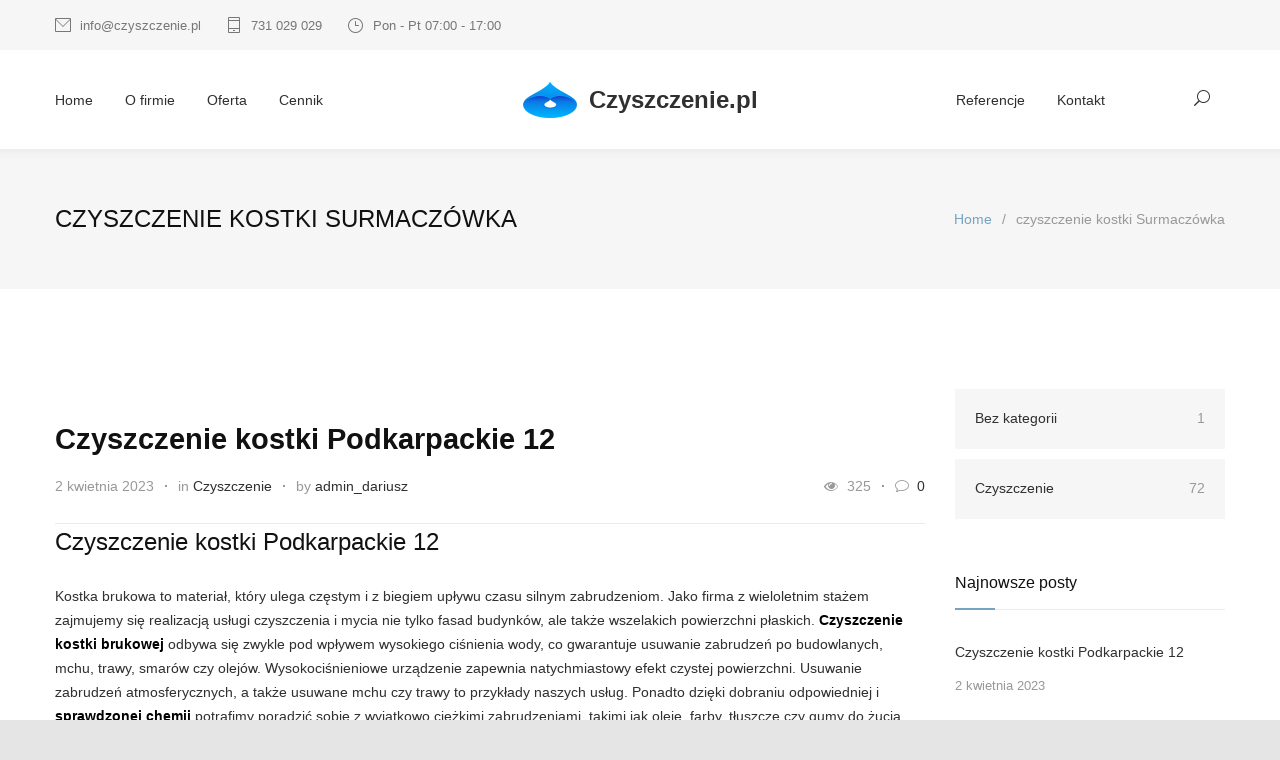

--- FILE ---
content_type: text/html; charset=UTF-8
request_url: https://czyszczenie.pl/tag/czyszczenie-kostki-surmaczowka/
body_size: 22509
content:
<!DOCTYPE html><html lang="pl-PL"><head><link data-optimized="2" rel="stylesheet" href="https://czyszczenie.pl/wp-content/litespeed/css/545f9b000a81ac464e594c7a3f382899.css?ver=64ea2" /><script data-no-optimize="1">var litespeed_docref=sessionStorage.getItem("litespeed_docref");litespeed_docref&&(Object.defineProperty(document,"referrer",{get:function(){return litespeed_docref}}),sessionStorage.removeItem("litespeed_docref"));</script>  <script type="litespeed/javascript" data-src="https://www.googletagmanager.com/gtag/js?id=G-CCGHWBSNQR"></script> <script type="litespeed/javascript">window.dataLayer=window.dataLayer||[];function gtag(){dataLayer.push(arguments)}
gtag('js',new Date());gtag('config','G-CCGHWBSNQR')</script> <meta http-equiv="content-type" content="text/html; charset=UTF-8" /><meta name="generator" content="WordPress 6.7.2" /><meta name="viewport" content="width=device-width, initial-scale=1, maximum-scale=1.2" /><meta name="description" content="" /><meta name="format-detection" content="telephone=no" /><link rel="alternate" type="application/rss+xml" title="RSS 2.0" href="https://czyszczenie.pl/feed/" /><link rel="pingback" href="https://czyszczenie.pl/xmlrpc.php" /><link rel="shortcut icon" href="https://czyszczenie.pl/wp-content/themes/cleanmate-child/images/favicon.ico" /><meta name='robots' content='index, follow, max-image-preview:large, max-snippet:-1, max-video-preview:-1' /><style>img:is([sizes="auto" i], [sizes^="auto," i]) { contain-intrinsic-size: 3000px 1500px }</style><title>czyszczenie kostki Surmaczówka &#060;</title><link rel="canonical" href="https://czyszczenie.pl/tag/czyszczenie-kostki-surmaczowka/" /><meta property="og:locale" content="pl_PL" /><meta property="og:type" content="article" /><meta property="og:title" content="czyszczenie kostki Surmaczówka &#060;" /><meta property="og:url" content="https://czyszczenie.pl/tag/czyszczenie-kostki-surmaczowka/" /><meta name="twitter:card" content="summary_large_image" /> <script type="application/ld+json" class="yoast-schema-graph">{"@context":"https://schema.org","@graph":[{"@type":"CollectionPage","@id":"https://czyszczenie.pl/tag/czyszczenie-kostki-surmaczowka/","url":"https://czyszczenie.pl/tag/czyszczenie-kostki-surmaczowka/","name":"czyszczenie kostki Surmaczówka &#060;","isPartOf":{"@id":"https://czyszczenie.pl/#website"},"breadcrumb":{"@id":"https://czyszczenie.pl/tag/czyszczenie-kostki-surmaczowka/#breadcrumb"},"inLanguage":"pl-PL"},{"@type":"BreadcrumbList","@id":"https://czyszczenie.pl/tag/czyszczenie-kostki-surmaczowka/#breadcrumb","itemListElement":[{"@type":"ListItem","position":1,"name":"Strona główna","item":"https://czyszczenie.pl/"},{"@type":"ListItem","position":2,"name":"czyszczenie kostki Surmaczówka"}]},{"@type":"WebSite","@id":"https://czyszczenie.pl/#website","url":"https://czyszczenie.pl/","name":"","description":"","publisher":{"@id":"https://czyszczenie.pl/#organization"},"potentialAction":[{"@type":"SearchAction","target":{"@type":"EntryPoint","urlTemplate":"https://czyszczenie.pl/?s={search_term_string}"},"query-input":{"@type":"PropertyValueSpecification","valueRequired":true,"valueName":"search_term_string"}}],"inLanguage":"pl-PL"},{"@type":"Organization","@id":"https://czyszczenie.pl/#organization","name":"Firma sprzątająca - Czyszczenie.pl","url":"https://czyszczenie.pl/","logo":{"@type":"ImageObject","inLanguage":"pl-PL","@id":"https://czyszczenie.pl/#/schema/logo/image/","url":"https://czyszczenie.pl/wp-content/uploads/2017/10/logo.png","contentUrl":"https://czyszczenie.pl/wp-content/uploads/2017/10/logo.png","width":175,"height":104,"caption":"Firma sprzątająca - Czyszczenie.pl"},"image":{"@id":"https://czyszczenie.pl/#/schema/logo/image/"}}]}</script> <link rel='dns-prefetch' href='//fonts.googleapis.com' /><link rel="alternate" type="application/rss+xml" title=" &raquo; Kanał z wpisami" href="https://czyszczenie.pl/feed/" /><link rel="alternate" type="application/rss+xml" title=" &raquo; Kanał z komentarzami" href="https://czyszczenie.pl/comments/feed/" /><link rel="alternate" type="application/rss+xml" title=" &raquo; Kanał z wpisami otagowanymi jako czyszczenie kostki Surmaczówka" href="https://czyszczenie.pl/tag/czyszczenie-kostki-surmaczowka/feed/" /><style id='wp-block-library-theme-inline-css' type='text/css'>.wp-block-audio :where(figcaption){color:#555;font-size:13px;text-align:center}.is-dark-theme .wp-block-audio :where(figcaption){color:#ffffffa6}.wp-block-audio{margin:0 0 1em}.wp-block-code{border:1px solid #ccc;border-radius:4px;font-family:Menlo,Consolas,monaco,monospace;padding:.8em 1em}.wp-block-embed :where(figcaption){color:#555;font-size:13px;text-align:center}.is-dark-theme .wp-block-embed :where(figcaption){color:#ffffffa6}.wp-block-embed{margin:0 0 1em}.blocks-gallery-caption{color:#555;font-size:13px;text-align:center}.is-dark-theme .blocks-gallery-caption{color:#ffffffa6}:root :where(.wp-block-image figcaption){color:#555;font-size:13px;text-align:center}.is-dark-theme :root :where(.wp-block-image figcaption){color:#ffffffa6}.wp-block-image{margin:0 0 1em}.wp-block-pullquote{border-bottom:4px solid;border-top:4px solid;color:currentColor;margin-bottom:1.75em}.wp-block-pullquote cite,.wp-block-pullquote footer,.wp-block-pullquote__citation{color:currentColor;font-size:.8125em;font-style:normal;text-transform:uppercase}.wp-block-quote{border-left:.25em solid;margin:0 0 1.75em;padding-left:1em}.wp-block-quote cite,.wp-block-quote footer{color:currentColor;font-size:.8125em;font-style:normal;position:relative}.wp-block-quote:where(.has-text-align-right){border-left:none;border-right:.25em solid;padding-left:0;padding-right:1em}.wp-block-quote:where(.has-text-align-center){border:none;padding-left:0}.wp-block-quote.is-large,.wp-block-quote.is-style-large,.wp-block-quote:where(.is-style-plain){border:none}.wp-block-search .wp-block-search__label{font-weight:700}.wp-block-search__button{border:1px solid #ccc;padding:.375em .625em}:where(.wp-block-group.has-background){padding:1.25em 2.375em}.wp-block-separator.has-css-opacity{opacity:.4}.wp-block-separator{border:none;border-bottom:2px solid;margin-left:auto;margin-right:auto}.wp-block-separator.has-alpha-channel-opacity{opacity:1}.wp-block-separator:not(.is-style-wide):not(.is-style-dots){width:100px}.wp-block-separator.has-background:not(.is-style-dots){border-bottom:none;height:1px}.wp-block-separator.has-background:not(.is-style-wide):not(.is-style-dots){height:2px}.wp-block-table{margin:0 0 1em}.wp-block-table td,.wp-block-table th{word-break:normal}.wp-block-table :where(figcaption){color:#555;font-size:13px;text-align:center}.is-dark-theme .wp-block-table :where(figcaption){color:#ffffffa6}.wp-block-video :where(figcaption){color:#555;font-size:13px;text-align:center}.is-dark-theme .wp-block-video :where(figcaption){color:#ffffffa6}.wp-block-video{margin:0 0 1em}:root :where(.wp-block-template-part.has-background){margin-bottom:0;margin-top:0;padding:1.25em 2.375em}</style><style id='classic-theme-styles-inline-css' type='text/css'>/*! This file is auto-generated */
.wp-block-button__link{color:#fff;background-color:#32373c;border-radius:9999px;box-shadow:none;text-decoration:none;padding:calc(.667em + 2px) calc(1.333em + 2px);font-size:1.125em}.wp-block-file__button{background:#32373c;color:#fff;text-decoration:none}</style><style id='global-styles-inline-css' type='text/css'>:root{--wp--preset--aspect-ratio--square: 1;--wp--preset--aspect-ratio--4-3: 4/3;--wp--preset--aspect-ratio--3-4: 3/4;--wp--preset--aspect-ratio--3-2: 3/2;--wp--preset--aspect-ratio--2-3: 2/3;--wp--preset--aspect-ratio--16-9: 16/9;--wp--preset--aspect-ratio--9-16: 9/16;--wp--preset--color--black: #000000;--wp--preset--color--cyan-bluish-gray: #abb8c3;--wp--preset--color--white: #ffffff;--wp--preset--color--pale-pink: #f78da7;--wp--preset--color--vivid-red: #cf2e2e;--wp--preset--color--luminous-vivid-orange: #ff6900;--wp--preset--color--luminous-vivid-amber: #fcb900;--wp--preset--color--light-green-cyan: #7bdcb5;--wp--preset--color--vivid-green-cyan: #00d084;--wp--preset--color--pale-cyan-blue: #8ed1fc;--wp--preset--color--vivid-cyan-blue: #0693e3;--wp--preset--color--vivid-purple: #9b51e0;--wp--preset--color--cleanmate-green: #56B665;--wp--preset--color--cleanmate-orange: #DAA533;--wp--preset--color--cleanmate-blue: #75A3C0;--wp--preset--color--cleanmate-red: #DE9876;--wp--preset--color--cleanmate-light-blue: #36B4B6;--wp--preset--color--cleanmate-violet: #9884B8;--wp--preset--gradient--vivid-cyan-blue-to-vivid-purple: linear-gradient(135deg,rgba(6,147,227,1) 0%,rgb(155,81,224) 100%);--wp--preset--gradient--light-green-cyan-to-vivid-green-cyan: linear-gradient(135deg,rgb(122,220,180) 0%,rgb(0,208,130) 100%);--wp--preset--gradient--luminous-vivid-amber-to-luminous-vivid-orange: linear-gradient(135deg,rgba(252,185,0,1) 0%,rgba(255,105,0,1) 100%);--wp--preset--gradient--luminous-vivid-orange-to-vivid-red: linear-gradient(135deg,rgba(255,105,0,1) 0%,rgb(207,46,46) 100%);--wp--preset--gradient--very-light-gray-to-cyan-bluish-gray: linear-gradient(135deg,rgb(238,238,238) 0%,rgb(169,184,195) 100%);--wp--preset--gradient--cool-to-warm-spectrum: linear-gradient(135deg,rgb(74,234,220) 0%,rgb(151,120,209) 20%,rgb(207,42,186) 40%,rgb(238,44,130) 60%,rgb(251,105,98) 80%,rgb(254,248,76) 100%);--wp--preset--gradient--blush-light-purple: linear-gradient(135deg,rgb(255,206,236) 0%,rgb(152,150,240) 100%);--wp--preset--gradient--blush-bordeaux: linear-gradient(135deg,rgb(254,205,165) 0%,rgb(254,45,45) 50%,rgb(107,0,62) 100%);--wp--preset--gradient--luminous-dusk: linear-gradient(135deg,rgb(255,203,112) 0%,rgb(199,81,192) 50%,rgb(65,88,208) 100%);--wp--preset--gradient--pale-ocean: linear-gradient(135deg,rgb(255,245,203) 0%,rgb(182,227,212) 50%,rgb(51,167,181) 100%);--wp--preset--gradient--electric-grass: linear-gradient(135deg,rgb(202,248,128) 0%,rgb(113,206,126) 100%);--wp--preset--gradient--midnight: linear-gradient(135deg,rgb(2,3,129) 0%,rgb(40,116,252) 100%);--wp--preset--font-size--small: 13px;--wp--preset--font-size--medium: 20px;--wp--preset--font-size--large: 36px;--wp--preset--font-size--x-large: 42px;--wp--preset--spacing--20: 0.44rem;--wp--preset--spacing--30: 0.67rem;--wp--preset--spacing--40: 1rem;--wp--preset--spacing--50: 1.5rem;--wp--preset--spacing--60: 2.25rem;--wp--preset--spacing--70: 3.38rem;--wp--preset--spacing--80: 5.06rem;--wp--preset--shadow--natural: 6px 6px 9px rgba(0, 0, 0, 0.2);--wp--preset--shadow--deep: 12px 12px 50px rgba(0, 0, 0, 0.4);--wp--preset--shadow--sharp: 6px 6px 0px rgba(0, 0, 0, 0.2);--wp--preset--shadow--outlined: 6px 6px 0px -3px rgba(255, 255, 255, 1), 6px 6px rgba(0, 0, 0, 1);--wp--preset--shadow--crisp: 6px 6px 0px rgba(0, 0, 0, 1);}:where(.is-layout-flex){gap: 0.5em;}:where(.is-layout-grid){gap: 0.5em;}body .is-layout-flex{display: flex;}.is-layout-flex{flex-wrap: wrap;align-items: center;}.is-layout-flex > :is(*, div){margin: 0;}body .is-layout-grid{display: grid;}.is-layout-grid > :is(*, div){margin: 0;}:where(.wp-block-columns.is-layout-flex){gap: 2em;}:where(.wp-block-columns.is-layout-grid){gap: 2em;}:where(.wp-block-post-template.is-layout-flex){gap: 1.25em;}:where(.wp-block-post-template.is-layout-grid){gap: 1.25em;}.has-black-color{color: var(--wp--preset--color--black) !important;}.has-cyan-bluish-gray-color{color: var(--wp--preset--color--cyan-bluish-gray) !important;}.has-white-color{color: var(--wp--preset--color--white) !important;}.has-pale-pink-color{color: var(--wp--preset--color--pale-pink) !important;}.has-vivid-red-color{color: var(--wp--preset--color--vivid-red) !important;}.has-luminous-vivid-orange-color{color: var(--wp--preset--color--luminous-vivid-orange) !important;}.has-luminous-vivid-amber-color{color: var(--wp--preset--color--luminous-vivid-amber) !important;}.has-light-green-cyan-color{color: var(--wp--preset--color--light-green-cyan) !important;}.has-vivid-green-cyan-color{color: var(--wp--preset--color--vivid-green-cyan) !important;}.has-pale-cyan-blue-color{color: var(--wp--preset--color--pale-cyan-blue) !important;}.has-vivid-cyan-blue-color{color: var(--wp--preset--color--vivid-cyan-blue) !important;}.has-vivid-purple-color{color: var(--wp--preset--color--vivid-purple) !important;}.has-black-background-color{background-color: var(--wp--preset--color--black) !important;}.has-cyan-bluish-gray-background-color{background-color: var(--wp--preset--color--cyan-bluish-gray) !important;}.has-white-background-color{background-color: var(--wp--preset--color--white) !important;}.has-pale-pink-background-color{background-color: var(--wp--preset--color--pale-pink) !important;}.has-vivid-red-background-color{background-color: var(--wp--preset--color--vivid-red) !important;}.has-luminous-vivid-orange-background-color{background-color: var(--wp--preset--color--luminous-vivid-orange) !important;}.has-luminous-vivid-amber-background-color{background-color: var(--wp--preset--color--luminous-vivid-amber) !important;}.has-light-green-cyan-background-color{background-color: var(--wp--preset--color--light-green-cyan) !important;}.has-vivid-green-cyan-background-color{background-color: var(--wp--preset--color--vivid-green-cyan) !important;}.has-pale-cyan-blue-background-color{background-color: var(--wp--preset--color--pale-cyan-blue) !important;}.has-vivid-cyan-blue-background-color{background-color: var(--wp--preset--color--vivid-cyan-blue) !important;}.has-vivid-purple-background-color{background-color: var(--wp--preset--color--vivid-purple) !important;}.has-black-border-color{border-color: var(--wp--preset--color--black) !important;}.has-cyan-bluish-gray-border-color{border-color: var(--wp--preset--color--cyan-bluish-gray) !important;}.has-white-border-color{border-color: var(--wp--preset--color--white) !important;}.has-pale-pink-border-color{border-color: var(--wp--preset--color--pale-pink) !important;}.has-vivid-red-border-color{border-color: var(--wp--preset--color--vivid-red) !important;}.has-luminous-vivid-orange-border-color{border-color: var(--wp--preset--color--luminous-vivid-orange) !important;}.has-luminous-vivid-amber-border-color{border-color: var(--wp--preset--color--luminous-vivid-amber) !important;}.has-light-green-cyan-border-color{border-color: var(--wp--preset--color--light-green-cyan) !important;}.has-vivid-green-cyan-border-color{border-color: var(--wp--preset--color--vivid-green-cyan) !important;}.has-pale-cyan-blue-border-color{border-color: var(--wp--preset--color--pale-cyan-blue) !important;}.has-vivid-cyan-blue-border-color{border-color: var(--wp--preset--color--vivid-cyan-blue) !important;}.has-vivid-purple-border-color{border-color: var(--wp--preset--color--vivid-purple) !important;}.has-vivid-cyan-blue-to-vivid-purple-gradient-background{background: var(--wp--preset--gradient--vivid-cyan-blue-to-vivid-purple) !important;}.has-light-green-cyan-to-vivid-green-cyan-gradient-background{background: var(--wp--preset--gradient--light-green-cyan-to-vivid-green-cyan) !important;}.has-luminous-vivid-amber-to-luminous-vivid-orange-gradient-background{background: var(--wp--preset--gradient--luminous-vivid-amber-to-luminous-vivid-orange) !important;}.has-luminous-vivid-orange-to-vivid-red-gradient-background{background: var(--wp--preset--gradient--luminous-vivid-orange-to-vivid-red) !important;}.has-very-light-gray-to-cyan-bluish-gray-gradient-background{background: var(--wp--preset--gradient--very-light-gray-to-cyan-bluish-gray) !important;}.has-cool-to-warm-spectrum-gradient-background{background: var(--wp--preset--gradient--cool-to-warm-spectrum) !important;}.has-blush-light-purple-gradient-background{background: var(--wp--preset--gradient--blush-light-purple) !important;}.has-blush-bordeaux-gradient-background{background: var(--wp--preset--gradient--blush-bordeaux) !important;}.has-luminous-dusk-gradient-background{background: var(--wp--preset--gradient--luminous-dusk) !important;}.has-pale-ocean-gradient-background{background: var(--wp--preset--gradient--pale-ocean) !important;}.has-electric-grass-gradient-background{background: var(--wp--preset--gradient--electric-grass) !important;}.has-midnight-gradient-background{background: var(--wp--preset--gradient--midnight) !important;}.has-small-font-size{font-size: var(--wp--preset--font-size--small) !important;}.has-medium-font-size{font-size: var(--wp--preset--font-size--medium) !important;}.has-large-font-size{font-size: var(--wp--preset--font-size--large) !important;}.has-x-large-font-size{font-size: var(--wp--preset--font-size--x-large) !important;}
:where(.wp-block-post-template.is-layout-flex){gap: 1.25em;}:where(.wp-block-post-template.is-layout-grid){gap: 1.25em;}
:where(.wp-block-columns.is-layout-flex){gap: 2em;}:where(.wp-block-columns.is-layout-grid){gap: 2em;}
:root :where(.wp-block-pullquote){font-size: 1.5em;line-height: 1.6;}</style><style id='cost_calculator_style-inline-css' type='text/css'>.cost-calculator-box,
body .vc_row .cost-calculator-box,
.vc_row .wpb_column .cost-calculator-box
{
		background: #FFFFFF;
	padding: 24px 30px 30px;
	}
.cost-calculator-box.cost-calculator-transparent,
body .vc_row .cost-calculator-box.cost-calculator-transparent,
.vc_row .wpb_column .cost-calculator-box.cost-calculator-transparent
{
	background: transparent;
}
.vc_row .wpb_column .cost-calculator-box.cost-calculator-float,
body .vc_row .cost-calculator-box.cost-calculator-float
{
	background: none;
}
@media screen and (max-width:1189px)
{
	.cost-calculator-box,
	body .vc_row .cost-calculator-box,
	.vc_row .wpb_column .cost-calculator-box
	{
		padding-left: 20px;
		padding-right: 20px;
	}
}
@media screen and (max-width:479px)
{
	.cost-calculator-box,
	body .vc_row .cost-calculator-box,
	.vc_row .wpb_column .cost-calculator-box
	{
		padding: 19px 15px 25px;
	}
}
.cost-calculator-box.cost-calculator-float,
.vc_row .wpb_column .cost-calculator-box.cost-calculator-float,
body .vc_row .cost-calculator-box.cost-calculator-float,
.vc_row .wpb_column .cost-calculator-box.cost-calculator-transparent
{
	padding: 0;
}</style><style id='custom-inline-css' type='text/css'>p a,
table a,
.wpb_text_column a,
blockquote p::before,
.green,
.green a,
.transparent-header-container .menu-container .sf-menu li ul li a:hover, .transparent-header-container .menu-container .sf-menu li ul li.selected a, .transparent-header-container .menu-container .sf-menu li ul li.current-menu-item a,
.transparent-header-container .menu-container .sf-menu>li.menu-item-has-children ul li a:hover, .transparent-header-container .menu-container .sf-menu>li.menu-item-has-children:hover ul li.selected a, .transparent-header-container .menu-container .sf-menu>li.menu-item-has-children:hover ul li.current-menu-item a, .transparent-header-container .menu-container .sf-menu>li.menu-item-has-children:hover ul li.current-menu-item ul li.current-menu-item a, .transparent-header-container .menu-container .sf-menu>li.menu-item-has-children:hover ul li.current-menu-item ul li.current-menu-item ul li a:hover,
.transparent-header-container .menu-container .sf-menu>li.menu-item-has-children:hover ul li.selected ul li a:hover,.transparent-header-container .menu-container .sf-menu>li.menu-item-has-children:hover ul li.current-menu-item ul li a:hover, .transparent-header-container .menu-container .sf-menu>li.menu-item-has-children:hover ul li ul li.selected a, .transparent-header-container .menu-container .sf-menu>li.menu-item-has-children:hover ul li ul li.current-menu-item a, .transparent-header-container .menu-container .sf-menu>li.menu-item-has-children:hover ul li.selected ul li.selected a, .transparent-header-container .menu-container .sf-menu>li.menu-item-has-children:hover ul li.selected ul li.current-menu-item a,
.transparent-header-container .menu-container .sf-menu>li.menu-item-has-children:hover ul li.menu-item-type-custom a:hover, .transparent-header-container .menu-container .sf-menu li ul li.menu-item-type-custom a:hover, .transparent-header-container .menu-container .sf-menu>li.menu-item-has-children:hover ul li.current-menu-item ul li.menu-item-type-custom a:hover,
.bread-crumb li a,
.transparent-header-container .header-container.sticky.move .sf-menu>li:hover>a,
.transparent-header-container .header-container.sticky.move .sf-menu>li.current-menu-item>a,
.transparent-header-container .header-container.sticky.move .sf-menu>li.current-menu-parent>a,
.transparent-header-container .header-container.sticky.move .sf-menu>li.current-menu-ancestor>a,
.transparent-header-container .header-container.sticky.move .menu-container .sf-menu li ul li a:hover, .transparent-header-container .header-container.sticky.move .menu-container .sf-menu li ul li.selected a, .transparent-header-container .header-container.sticky.move .menu-container .sf-menu li ul li.current-menu-item a,
.transparent-header-container .header-container.sticky.move .menu-container .sf-menu>li.menu-item-has-children ul li a:hover, .transparent-header-container .header-container.sticky.move .menu-container .sf-menu>li.menu-item-has-children:hover ul li.selected a, .transparent-header-container .header-container.sticky.move .menu-container .sf-menu>li.menu-item-has-children:hover ul li.current-menu-item a, .transparent-header-container .header-container.sticky.move .menu-container .sf-menu>li.menu-item-has-children:hover ul li.current-menu-item ul li.current-menu-item a, .transparent-header-container .header-container.sticky.move .menu-container .sf-menu>li.menu-item-has-children:hover ul li.current-menu-item ul li.current-menu-item ul li a:hover,
.transparent-header-container .header-container.sticky.move .menu-container .sf-menu>li.menu-item-has-children:hover ul li.selected ul li a:hover,.transparent-header-container .header-container.sticky.move .menu-container .sf-menu>li.menu-item-has-children:hover ul li.current-menu-item ul li a:hover, .transparent-header-container .header-container.sticky.move .menu-container .sf-menu>li.menu-item-has-children:hover ul li ul li.selected a, .transparent-header-container .header-container.sticky.move .menu-container .sf-menu>li.menu-item-has-children:hover ul li ul li.current-menu-item a, .transparent-header-container .header-container.sticky.move .menu-container .sf-menu>li.menu-item-has-children:hover ul li.selected ul li.selected a, .transparent-header-container .header-container.sticky.move .menu-container .sf-menu>li.menu-item-has-children:hover ul li.selected ul li.current-menu-item a,
.transparent-header-container .header-container.sticky.move .menu-container .sf-menu>li.menu-item-has-children:hover ul li.menu-item-type-custom a:hover, .transparent-header-container .header-container.sticky.move .menu-container .sf-menu li ul li.menu-item-type-custom a:hover, .transparent-header-container .header-container.sticky.move .menu-container .sf-menu>li.menu-item-has-children:hover ul li.current-menu-item ul li.menu-item-type-custom a:hover,
.sf-menu li:hover a, .sf-menu li.selected a, .sf-menu li.current-menu-item a, .sf-menu li.current-menu-ancestor a,
.sf-menu li ul li.menu-item-has-children>a:hover::after,
.sf-menu li ul li a:hover, .sf-menu li ul li.selected a, .sf-menu li ul li.current-menu-item a,
.sf-menu>li.menu-item-has-children ul li a:hover, .sf-menu>li.menu-item-has-children:hover ul li.selected a, .sf-menu>li.menu-item-has-children:hover ul li.current-menu-item a, .sf-menu>li.menu-item-has-children:hover ul li.current-menu-item ul li.current-menu-item a, .sf-menu>li.menu-item-has-children:hover ul li.current-menu-item ul li.current-menu-item ul li a:hover,
.sf-menu>li.menu-item-has-children:hover ul li.selected ul li a:hover,.sf-menu>li.menu-item-has-children:hover ul li.current-menu-item ul li a:hover, .sf-menu>li.menu-item-has-children:hover ul li ul li.selected a, .sf-menu>li.menu-item-has-children:hover ul li ul li.current-menu-item a, .sf-menu>li.menu-item-has-children:hover ul li.selected ul li.selected a, .sf-menu>li.menu-item-has-children:hover ul li.selected ul li.current-menu-item a,
.sf-menu>li.menu-item-has-children:hover ul li.menu-item-type-custom a:hover, .sf-menu li ul li.menu-item-type-custom a:hover, .sf-menu>li.menu-item-has-children:hover ul li.current-menu-item ul li.menu-item-type-custom a:hover,
.vertical-menu li:hover>a,
.vertical-menu li:hover>a::after,
.vertical-menu li ul li:hover>a,
.vertical-menu li ul li:hover>a::after,
.vertical-menu li ul li ul li:hover>a,
.vertical-menu li ul li ul li:hover>a::after,
.services-list .service-icon.tick::after,
.services-list .service-icon::before,
.feature-item .icon::before,
.feature-item .list-number,
.contact-details-box::before,
.blog .post-date h4,
.post.single blockquote::before,
#cancel-comment,
.list li a,
.site-container ul.list li[class^="template-"]::before,
.site-container ul.list li[class*=" template-"]::before,
.accordion .ui-accordion-header.ui-state-hover h4,
.accordion .ui-accordion-header.ui-state-hover .ui-accordion-header-icon,
.wp-block-latest-posts a,
.wp-block-categories a,
.wp-block-archives a,
.has-gutenberg-blocks blockquote.wp-block-quote::before
{
	color: #75A3C0;
}
.services-list .service-icon.tick::after,
.gray .services-list.services-icons .more:hover,
.services-list.services-icons.gray .more:hover,
.services-list li.cm-background .more:hover,
.team-box .more:hover,
.cm-carousel-pagination a.selected,
.cm-carousel-pagination a:hover,
.feature-item .list-number,
.slider-control:hover,
.single-counter-box .ornament::after,
.more,
.more[type="submit"],
.more.gray:hover,
.more.white:hover,
.footer-row .more.gray:hover,
.more.simple:hover,
.tparrows.custom:hover
{
	border-color: #75A3C0;
}
span.cart-items-number-arrow,
.transparent-header-container .header-container.sticky.move span.cart-items-number-arrow
{
	border-color: #75A3C0 transparent;
}
.timeline-item .label-triangle
{
	border-color: transparent transparent transparent #75A3C0;
}
.timeline-item.right .label-triangle
{
	border-color: transparent #75A3C0 transparent transparent;
}
h2.widgettitle::after,
.box-header::after,
span.cart-items-number,
.transparent-header-container .header-container.sticky.move span.cart-items-number,
.mobile-menu li.current-menu-item>a,
.mobile-menu li.current-menu-ancestor ul li.current-menu-item a,
.mobile-menu li.current-menu-ancestor ul li.current-menu-parent ul li.current-menu-item a,
.mobile-menu li.current-menu-ancestor a,
.mobile-menu li.current-menu-ancestor ul li.current-menu-parent a,
.mobile-menu li.current-menu-ancestor ul li.current-menu-parent ul li.current-menu-parent a,
.vertical-menu li.current-menu-item>a,
.vertical-menu li.current-menu-ancestor>a,
.wpb_column.green,
.gray .services-list.services-icons .more:hover,
.services-list.services-icons.gray .more:hover,
.services-list li.cm-background .more:hover,
.team-box .more:hover,
.timeline-item .label-container .timeline-circle::after,
.timeline-item label,
.slider-control:hover,
.single-counter-box .ornament,
.widget_categories li.current-cat a,
.widget_categories li:hover a,
.widget_archive a:hover,
.widget_tag_cloud a:hover,
.taxonomies a:hover,
a.cm-action-button:hover,
a.cm-action-button.selected,
.ui-tabs .ui-tabs-nav.tabs-navigation li a:hover,
.ui-tabs .ui-tabs-nav.tabs-navigation li a.selected,
.ui-tabs .ui-tabs-nav.tabs-navigation li.ui-tabs-active a,
.small.gray.ui-tabs .ui-tabs-nav.tabs-navigation li a:hover,
.small.gray.ui-tabs .ui-tabs-nav.tabs-navigation li a.selected,
.small.gray.ui-tabs .ui-tabs-nav.tabs-navigation li.ui-tabs-active a,
.ui-tabs-nav li a:hover,
.ui-tabs-nav li a.selected,
.ui-tabs-nav li.ui-tabs-active a,
.small.gray .ui-tabs-nav li a:hover,
.small.gray .ui-tabs-nav li a.selected,
.small.gray .ui-tabs-nav li.ui-tabs-active a,
.accordion .ui-accordion-header.ui-state-active,
.footer-row .social-icons li a:hover,
.team-box .social-icons li a:hover,
.social-icons.gray li a:hover,
.more,
.more[type="submit"],
.more.gray:hover,
.more.white:hover,
.footer-row .more.gray:hover,
.more.simple:hover,
.scroll-top:hover
{
	background-color: #75A3C0;
}
.tparrows.custom:hover
{
	background-color: #75A3C0 !important;
}</style> <script type="litespeed/javascript" data-src="https://czyszczenie.pl/wp-includes/js/jquery/jquery.min.js" id="jquery-core-js"></script> <script></script><link rel="https://api.w.org/" href="https://czyszczenie.pl/wp-json/" /><link rel="alternate" title="JSON" type="application/json" href="https://czyszczenie.pl/wp-json/wp/v2/tags/7618" /><link rel="EditURI" type="application/rsd+xml" title="RSD" href="https://czyszczenie.pl/xmlrpc.php?rsd" /><meta name="generator" content="WordPress 6.7.2" /><meta name="generator" content="Powered by WPBakery Page Builder - drag and drop page builder for WordPress."/><link rel="preconnect" href="https://fonts.googleapis.com"><link rel="preconnect" href="https://fonts.gstatic.com/" crossorigin><meta name="generator" content="Powered by Slider Revolution 6.7.15 - responsive, Mobile-Friendly Slider Plugin for WordPress with comfortable drag and drop interface." /> <script type="litespeed/javascript">window._tpt??={};window.SR7??={};_tpt.R??={};_tpt.R.fonts??={};_tpt.R.fonts.customFonts??={};SR7.devMode=!1;SR7.F??={};SR7.G??={};SR7.LIB??={};SR7.E??={};SR7.E.gAddons??={};SR7.E.php??={};SR7.E.nonce='1f1ef20258';SR7.E.ajaxurl='https://czyszczenie.pl/wp-admin/admin-ajax.php';SR7.E.resturl='https://czyszczenie.pl/wp-json/';SR7.E.slug_path='revslider/revslider.php';SR7.E.slug='revslider';SR7.E.plugin_url='https://czyszczenie.pl/wp-content/plugins/revslider/';SR7.E.wp_plugin_url='https://czyszczenie.pl/wp-content/plugins/';SR7.E.revision='6.7.15';SR7.E.fontBaseUrl='//fonts.googleapis.com/css2?family=';SR7.G.breakPoints=[1920,1190,768,480];SR7.E.modules=['module','page','slide','layer','draw','animate','srtools','canvas','defaults','carousel','navigation','media','modifiers','migration'];SR7.E.libs=['WEBGL'];SR7.E.css=['csslp','cssbtns','cssfilters','cssnav','cssmedia'];SR7.E.resources={};SR7.JSON??={};
/*! Slider Revolution 7.0 - Page Processor */
!function(){"use strict";window.SR7??={},window._tpt??={},SR7.version="Slider Revolution 6.7.15",_tpt.getWinDim=function(t){_tpt.screenHeightWithUrlBar??=window.innerHeight;let e=SR7.F?.modal?.visible&&SR7.M[SR7.F.module.getIdByAlias(SR7.F.modal.requested)];_tpt.scrollBar=window.innerWidth!==document.documentElement.clientWidth||e&&window.innerWidth!==e.c.module.clientWidth,_tpt.winW=window.innerWidth-(_tpt.scrollBar||"prepare"==t?_tpt.scrollBarW??_tpt.mesureScrollBar():0),_tpt.winH=window.innerHeight,_tpt.winWAll=document.documentElement.clientWidth},_tpt.getResponsiveLevel=function(t,e){SR7.M[e];return _tpt.closestGE(t,_tpt.winWAll)},_tpt.mesureScrollBar=function(){let t=document.createElement("div");return t.className="RSscrollbar-measure",t.style.width="100px",t.style.height="100px",t.style.overflow="scroll",t.style.position="absolute",t.style.top="-9999px",document.body.appendChild(t),_tpt.scrollBarW=t.offsetWidth-t.clientWidth,document.body.removeChild(t),_tpt.scrollBarW},_tpt.loadCSS=async function(t,e,s){return s?_tpt.R.fonts.required[e].status=1:(_tpt.R[e]??={},_tpt.R[e].status=1),new Promise(((n,i)=>{if(_tpt.isStylesheetLoaded(t))s?_tpt.R.fonts.required[e].status=2:_tpt.R[e].status=2,n();else{const l=document.createElement("link");l.rel="stylesheet";let o="text",r="css";l.type=o+"/"+r,l.href=t,l.onload=()=>{s?_tpt.R.fonts.required[e].status=2:_tpt.R[e].status=2,n()},l.onerror=()=>{s?_tpt.R.fonts.required[e].status=3:_tpt.R[e].status=3,i(new Error(`Failed to load CSS: ${t}`))},document.head.appendChild(l)}}))},_tpt.addContainer=function(t){const{tag:e="div",id:s,class:n,datas:i,textContent:l,iHTML:o}=t,r=document.createElement(e);if(s&&""!==s&&(r.id=s),n&&""!==n&&(r.className=n),i)for(const[t,e]of Object.entries(i))"style"==t?r.style.cssText=e:r.setAttribute(`data-${t}`,e);return l&&(r.textContent=l),o&&(r.innerHTML=o),r},_tpt.collector=function(){return{fragment:new DocumentFragment,add(t){var e=_tpt.addContainer(t);return this.fragment.appendChild(e),e},append(t){t.appendChild(this.fragment)}}},_tpt.isStylesheetLoaded=function(t){let e=t.split("?")[0];return Array.from(document.querySelectorAll('link[rel="stylesheet"], link[rel="preload"]')).some((t=>t.href.split("?")[0]===e))},_tpt.preloader={requests:new Map,preloaderTemplates:new Map,show:function(t,e){if(!e||!t)return;const{type:s,color:n}=e;if(s<0||"off"==s)return;const i=`preloader_${s}`;let l=this.preloaderTemplates.get(i);l||(l=this.build(s,n),this.preloaderTemplates.set(i,l)),this.requests.has(t)||this.requests.set(t,{count:0});const o=this.requests.get(t);clearTimeout(o.timer),o.count++,1===o.count&&(o.timer=setTimeout((()=>{o.preloaderClone=l.cloneNode(!0),o.anim&&o.anim.kill(),void 0!==_tpt.gsap?o.anim=_tpt.gsap.fromTo(o.preloaderClone,1,{opacity:0},{opacity:1}):o.preloaderClone.classList.add("sr7-fade-in"),t.appendChild(o.preloaderClone)}),150))},hide:function(t){if(!this.requests.has(t))return;const e=this.requests.get(t);e.count--,e.count<0&&(e.count=0),e.anim&&e.anim.kill(),0===e.count&&(clearTimeout(e.timer),e.preloaderClone&&(e.preloaderClone.classList.remove("sr7-fade-in"),e.anim=_tpt.gsap.to(e.preloaderClone,.3,{opacity:0,onComplete:function(){e.preloaderClone.remove()}})))},state:function(t){if(!this.requests.has(t))return!1;return this.requests.get(t).count>0},build:(t,e="#ffffff",s="")=>{if(t<0||"off"===t)return null;const n=parseInt(t);if(t="prlt"+n,isNaN(n))return null;if(_tpt.loadCSS(SR7.E.plugin_url+"public/css/preloaders/t"+n+".css","preloader_"+t),isNaN(n)||n<6){const i=`background-color:${e}`,l=1===n||2==n?i:"",o=3===n||4==n?i:"",r=_tpt.collector();["dot1","dot2","bounce1","bounce2","bounce3"].forEach((t=>r.add({tag:"div",class:t,datas:{style:o}})));const d=_tpt.addContainer({tag:"sr7-prl",class:`${t} ${s}`,datas:{style:l}});return r.append(d),d}{let i={};if(7===n){let t;e.startsWith("#")?(t=e.replace("#",""),t=`rgba(${parseInt(t.substring(0,2),16)}, ${parseInt(t.substring(2,4),16)}, ${parseInt(t.substring(4,6),16)}, `):e.startsWith("rgb")&&(t=e.slice(e.indexOf("(")+1,e.lastIndexOf(")")).split(",").map((t=>t.trim())),t=`rgba(${t[0]}, ${t[1]}, ${t[2]}, `),t&&(i.style=`border-top-color: ${t}0.65); border-bottom-color: ${t}0.15); border-left-color: ${t}0.65); border-right-color: ${t}0.15)`)}else 12===n&&(i.style=`background:${e}`);const l=[10,0,4,2,5,9,0,4,4,2][n-6],o=_tpt.collector(),r=o.add({tag:"div",class:"sr7-prl-inner",datas:i});Array.from({length:l}).forEach((()=>r.appendChild(o.add({tag:"span",datas:{style:`background:${e}`}}))));const d=_tpt.addContainer({tag:"sr7-prl",class:`${t} ${s}`});return o.append(d),d}}},SR7.preLoader={show:(t,e)=>{"off"!==(SR7.M[t]?.settings?.pLoader?.type??"off")&&_tpt.preloader.show(e||SR7.M[t].c.module,SR7.M[t]?.settings?.pLoader??{color:"#fff",type:10})},hide:(t,e)=>{"off"!==(SR7.M[t]?.settings?.pLoader?.type??"off")&&_tpt.preloader.hide(e||SR7.M[t].c.module)},state:(t,e)=>_tpt.preloader.state(e||SR7.M[t].c.module)},_tpt.prepareModuleHeight=function(t){window.SR7.M??={},window.SR7.M[t.id]??={},"ignore"==t.googleFont&&(SR7.E.ignoreGoogleFont=!0);let e=window.SR7.M[t.id];if(null==_tpt.scrollBarW&&_tpt.mesureScrollBar(),e.c??={},e.states??={},e.settings??={},e.settings.size??={},t.fixed&&(e.settings.fixed=!0),e.c.module=document.getElementById(t.id),e.c.adjuster=e.c.module.getElementsByTagName("sr7-adjuster")[0],e.c.content=e.c.module.getElementsByTagName("sr7-content")[0],"carousel"==t.type&&(e.c.carousel=e.c.content.getElementsByTagName("sr7-carousel")[0]),null==e.c.module||null==e.c.module)return;t.plType&&t.plColor&&(e.settings.pLoader={type:t.plType,color:t.plColor}),void 0!==t.plType&&"off"!==t.plType&&SR7.preLoader.show(t.id,e.c.module),_tpt.winW||_tpt.getWinDim("prepare"),_tpt.getWinDim();let s=""+e.c.module.dataset?.modal;"modal"==s||"true"==s||"undefined"!==s&&"false"!==s||(e.settings.size.fullWidth=t.size.fullWidth,e.LEV??=_tpt.getResponsiveLevel(window.SR7.G.breakPoints,t.id),t.vpt=_tpt.fillArray(t.vpt,5),e.settings.vPort=t.vpt[e.LEV],void 0!==t.el&&"720"==t.el[4]&&t.gh[4]!==t.el[4]&&"960"==t.el[3]&&t.gh[3]!==t.el[3]&&"768"==t.el[2]&&t.gh[2]!==t.el[2]&&delete t.el,e.settings.size.height=null==t.el||null==t.el[e.LEV]||0==t.el[e.LEV]||"auto"==t.el[e.LEV]?_tpt.fillArray(t.gh,5,-1):_tpt.fillArray(t.el,5,-1),e.settings.size.width=_tpt.fillArray(t.gw,5,-1),e.settings.size.minHeight=_tpt.fillArray(t.mh??[0],5,-1),e.cacheSize={fullWidth:e.settings.size?.fullWidth,fullHeight:e.settings.size?.fullHeight},void 0!==t.off&&(t.off?.t&&(e.settings.size.m??={})&&(e.settings.size.m.t=t.off.t),t.off?.b&&(e.settings.size.m??={})&&(e.settings.size.m.b=t.off.b),t.off?.l&&(e.settings.size.p??={})&&(e.settings.size.p.l=t.off.l),t.off?.r&&(e.settings.size.p??={})&&(e.settings.size.p.r=t.off.r)),_tpt.updatePMHeight(t.id,t,!0))},_tpt.updatePMHeight=(t,e,s)=>{let n=SR7.M[t];var i=n.settings.size.fullWidth?_tpt.winW:n.c.module.parentNode.offsetWidth;i=0===i||isNaN(i)?_tpt.winW:i;let l=n.settings.size.width[n.LEV]||n.settings.size.width[n.LEV++]||n.settings.size.width[n.LEV--]||i,o=n.settings.size.height[n.LEV]||n.settings.size.height[n.LEV++]||n.settings.size.height[n.LEV--]||0,r=n.settings.size.minHeight[n.LEV]||n.settings.size.minHeight[n.LEV++]||n.settings.size.minHeight[n.LEV--]||0;if(o="auto"==o?0:o,o=parseInt(o),"carousel"!==e.type&&(i-=parseInt(e.onw??0)||0),n.MP=!n.settings.size.fullWidth&&i<l||_tpt.winW<l?Math.min(1,i/l):1,e.size.fullScreen||e.size.fullHeight){let t=parseInt(e.fho)||0,s=(""+e.fho).indexOf("%")>-1;e.newh=_tpt.winH-(s?_tpt.winH*t/100:t)}else e.newh=n.MP*Math.max(o,r);if(e.newh+=(parseInt(e.onh??0)||0)+(parseInt(e.carousel?.pt)||0)+(parseInt(e.carousel?.pb)||0),void 0!==e.slideduration&&(e.newh=Math.max(e.newh,parseInt(e.slideduration)/3)),e.shdw&&_tpt.buildShadow(e.id,e),n.c.adjuster.style.height=e.newh+"px",n.c.module.style.height=e.newh+"px",n.c.content.style.height=e.newh+"px",n.states.heightPrepared=!0,n.dims??={},n.dims.moduleRect=n.c.module.getBoundingClientRect(),n.c.content.style.left="-"+n.dims.moduleRect.left+"px",!n.settings.size.fullWidth)return s&&requestAnimationFrame((()=>{i!==n.c.module.parentNode.offsetWidth&&_tpt.updatePMHeight(e.id,e)})),void _tpt.bgStyle(e.id,e,window.innerWidth==_tpt.winW,!0);_tpt.bgStyle(e.id,e,window.innerWidth==_tpt.winW,!0),requestAnimationFrame((function(){s&&requestAnimationFrame((()=>{i!==n.c.module.parentNode.offsetWidth&&_tpt.updatePMHeight(e.id,e)}))})),n.earlyResizerFunction||(n.earlyResizerFunction=function(){requestAnimationFrame((function(){_tpt.getWinDim(),_tpt.moduleDefaults(e.id,e),_tpt.updateSlideBg(t,!0)}))},window.addEventListener("resize",n.earlyResizerFunction))},_tpt.buildShadow=function(t,e){let s=SR7.M[t];null==s.c.shadow&&(s.c.shadow=document.createElement("sr7-module-shadow"),s.c.shadow.classList.add("sr7-shdw-"+e.shdw),s.c.content.appendChild(s.c.shadow))},_tpt.bgStyle=async(t,e,s,n,i)=>{const l=SR7.M[t];if((e=e??l.settings).fixed&&!l.c.module.classList.contains("sr7-top-fixed")&&(l.c.module.classList.add("sr7-top-fixed"),l.c.module.style.position="fixed",l.c.module.style.width="100%",l.c.module.style.top="0px",l.c.module.style.left="0px",l.c.module.style.pointerEvents="none",l.c.module.style.zIndex=5e3,l.c.content.style.pointerEvents="none"),null==l.c.bgcanvas){let t=document.createElement("sr7-module-bg"),o=!1;if("string"==typeof e?.bg?.color&&e?.bg?.color.includes("{"))if(_tpt.gradient&&_tpt.gsap)e.bg.color=_tpt.gradient.convert(e.bg.color);else try{let t=JSON.parse(e.bg.color);(t?.orig||t?.string)&&(e.bg.color=JSON.parse(e.bg.color))}catch(t){return}let r="string"==typeof e?.bg?.color?e?.bg?.color||"transparent":e?.bg?.color?.string??e?.bg?.color?.orig??e?.bg?.color?.color??"transparent";if(t.style["background"+(String(r).includes("grad")?"":"Color")]=r,("transparent"!==r||i)&&(o=!0),e?.bg?.image?.src&&(t.style.backgroundImage=`url(${e?.bg?.image.src})`,t.style.backgroundSize=""==(e.bg.image?.size??"")?"cover":e.bg.image.size,t.style.backgroundPosition=e.bg.image.position,t.style.backgroundRepeat=""==e.bg.image.repeat||null==e.bg.image.repeat?"no-repeat":e.bg.image.repeat,o=!0),!o)return;l.c.bgcanvas=t,e.size.fullWidth?t.style.width=_tpt.winW-(s&&_tpt.winH<document.body.offsetHeight?_tpt.scrollBarW:0)+"px":n&&(t.style.width=l.c.module.offsetWidth+"px"),e.sbt?.use?l.c.content.appendChild(l.c.bgcanvas):l.c.module.appendChild(l.c.bgcanvas)}l.c.bgcanvas.style.height=void 0!==e.newh?e.newh+"px":("carousel"==e.type?l.dims.module.h:l.dims.content.h)+"px",l.c.bgcanvas.style.left=!s&&e.sbt?.use||l.c.bgcanvas.closest("SR7-CONTENT")?"0px":"-"+(l?.dims?.moduleRect?.left??0)+"px"},_tpt.updateSlideBg=function(t,e){const s=SR7.M[t];let n=s.settings;s?.c?.bgcanvas&&(n.size.fullWidth?s.c.bgcanvas.style.width=_tpt.winW-(e&&_tpt.winH<document.body.offsetHeight?_tpt.scrollBarW:0)+"px":preparing&&(s.c.bgcanvas.style.width=s.c.module.offsetWidth+"px"))},_tpt.moduleDefaults=(t,e)=>{let s=SR7.M[t];null!=s&&null!=s.c&&null!=s.c.module&&(s.dims??={},s.dims.moduleRect=s.c.module.getBoundingClientRect(),s.c.content.style.left="-"+s.dims.moduleRect.left+"px",s.c.content.style.width=_tpt.winW-_tpt.scrollBarW+"px","carousel"==e.type&&(s.c.module.style.overflow="visible"),_tpt.bgStyle(t,e,window.innerWidth==_tpt.winW))},_tpt.getOffset=t=>{var e=t.getBoundingClientRect(),s=window.pageXOffset||document.documentElement.scrollLeft,n=window.pageYOffset||document.documentElement.scrollTop;return{top:e.top+n,left:e.left+s}},_tpt.fillArray=function(t,e){let s,n;t=Array.isArray(t)?t:[t];let i=Array(e),l=t.length;for(n=0;n<t.length;n++)i[n+(e-l)]=t[n],null==s&&"#"!==t[n]&&(s=t[n]);for(let t=0;t<e;t++)void 0!==i[t]&&"#"!=i[t]||(i[t]=s),s=i[t];return i},_tpt.closestGE=function(t,e){let s=Number.MAX_VALUE,n=-1;for(let i=0;i<t.length;i++)t[i]-1>=e&&t[i]-1-e<s&&(s=t[i]-1-e,n=i);return++n}}()</script> <noscript><style>.wpb_animate_when_almost_visible { opacity: 1; }</style></noscript></head><body class="archive tag tag-czyszczenie-kostki-surmaczowka tag-7618  with-topbar wpb-js-composer js-comp-ver-7.8 vc_responsive"><div class="site-container"><div class="header-top-bar-container clearfix"><div class="header-top-bar"><ul class="contact-details clearfix"><li class="template-email"><div class="value">
<a href="mailto:info@czyszczenie.pl">
info@czyszczenie.pl					</a></div></li><li class="template-mobile"><div class="value">
<a href="tel:+48731029029">
731 029 029					</a></div></li><li class="template-clock"><div class="value">
Pon - Pt 07:00 - 17:00</div></li></ul></div>
<a href="#" class="header-toggle template-arrow-vertical-3"></a></div><div class="header-container sticky"><div class="header clearfix"><div class="menu-container first-menu clearfix"><nav class="menu-main-menu-container"><ul id="menu-main-menu" class="sf-menu"><li id="menu-item-1000055" class="menu-item menu-item-type-post_type menu-item-object-page menu-item-home menu-item-1000055"><a href="https://czyszczenie.pl/">Home</a></li><li id="menu-item-1000057" class="menu-item menu-item-type-post_type menu-item-object-page menu-item-1000057"><a href="https://czyszczenie.pl/o-firmie/">O firmie</a></li><li id="menu-item-1000047" class="menu-item menu-item-type-post_type menu-item-object-page menu-item-1000047"><a href="https://czyszczenie.pl/oferta/">Oferta</a></li><li id="menu-item-1001270" class="menu-item menu-item-type-post_type menu-item-object-page menu-item-1001270"><a href="https://czyszczenie.pl/cennik/">Cennik</a></li></ul></nav></div><div class="logo"><h1 class="hidden-element"><a href="https://czyszczenie.pl" title="">
<img data-lazyloaded="1" src="[data-uri]" width="54" height="72" data-src="https://czyszczenie.pl/wp-content/uploads/2024/08/logo_czyszczenie_pl.png"  class="primary-logo" alt="logo">
<img data-lazyloaded="1" src="[data-uri]" width="54" height="72" data-src="https://czyszczenie.pl/wp-content/uploads/2024/08/logo_czyszczenie_pl_white.png"  class="secondary-logo" alt="logo">
<span class="logo-text">Czyszczenie.pl</span>
</a></h1><div class="logo-clone"><h1><a href="https://czyszczenie.pl" title="">
<img data-lazyloaded="1" src="[data-uri]" width="54" height="72" data-src="https://czyszczenie.pl/wp-content/uploads/2024/08/logo_czyszczenie_pl.png"  class="primary-logo" alt="logo">
<img data-lazyloaded="1" src="[data-uri]" width="54" height="72" data-src="https://czyszczenie.pl/wp-content/uploads/2024/08/logo_czyszczenie_pl_white.png"  class="secondary-logo" alt="logo">
<span class="logo-text">Czyszczenie.pl</span>
</a></h1></div></div>
<a href="#" class="mobile-menu-switch">
<span class="line"></span>
<span class="line"></span>
<span class="line"></span>
<span class="line"></span>
</a><div class="menu-container second-menu clearfix"><nav class="menu-main-menu-right-container"><ul id="menu-main-menu-right" class="sf-menu"><li id="menu-item-1022403" class="menu-item menu-item-type-post_type menu-item-object-page menu-item-1022403"><a href="https://czyszczenie.pl/referencje/">Referencje</a></li><li id="menu-item-1022404" class="menu-item menu-item-type-post_type menu-item-object-page menu-item-1022404"><a href="https://czyszczenie.pl/kontakt/">Kontakt</a></li></ul></nav></div><div class="header-icons-container hide-on-mobiles"><div class="search-container">
<a class="template-search" href="#" title="Search"></a><form class="search-form" action="https://czyszczenie.pl">
<input name="s" class="search-input hint" type="text" value="Type and hit enter..." placeholder="Type and hit enter..."><fieldset class="search-submit-container">
<span class="template-search"></span>
<input type="submit" class="search-submit" value=""></fieldset></form></div></div></div></div><div class="theme-page"><div class="vc_row wpb_row vc_row-fluid gray full-width page-header vertical-align-table"><div class="vc_row wpb_row vc_inner vc_row-fluid"><div class="page-header-left"><h1>czyszczenie kostki Surmaczówka</h1></div><div class="page-header-right"><div class="bread-crumb-container"><ul class="bread-crumb"><li>
<a href="https://czyszczenie.pl" title="Home">
Home								</a></li><li class="separator">
&#47;</li><li>
czyszczenie kostki Surmaczówka</li></ul></div></div></div></div><div class="clearfix"><div class="wpb-content-wrapper"><div class="vc_row wpb_row vc_row-fluid padding-bottom-100 page-margin-top-section"><div class="wpb_column vc_column_container vc_col-sm-9"><div class="wpb_wrapper"><div class="vc_row wpb_row vc_row-fluid blog-row"><ul class="blog clearfix"><li class=" post post-1015637 type-post status-publish format-standard hentry category-czyszczenie tag-czyszczenie-kostki-sadkowa tag-czyszczenie-kostki-slawecin tag-czyszczenie-kostki-sloboda tag-czyszczenie-kostki-slomiana tag-czyszczenie-kostki-slonne tag-czyszczenie-kostki-slotowa tag-czyszczenie-kostki-sojkowa tag-czyszczenie-kostki-solca tag-czyszczenie-kostki-stankowa tag-czyszczenie-kostki-stare-miasto tag-czyszczenie-kostki-stare-oleszyce tag-czyszczenie-kostki-stare-siolo tag-czyszczenie-kostki-stary-dzikow tag-czyszczenie-kostki-stary-jawornik tag-czyszczenie-kostki-stary-lubliniec tag-czyszczenie-kostki-stary-nart tag-czyszczenie-kostki-stary-zmigrod tag-czyszczenie-kostki-starzawa tag-czyszczenie-kostki-stasiowka tag-czyszczenie-kostki-stefkowa tag-czyszczenie-kostki-stepina tag-czyszczenie-kostki-steznica tag-czyszczenie-kostki-stobierna tag-czyszczenie-kostki-strachocina tag-czyszczenie-kostki-straszecin tag-czyszczenie-kostki-straszydle tag-czyszczenie-kostki-strazow tag-czyszczenie-kostki-stroze-male tag-czyszczenie-kostki-strzebowiska tag-czyszczenie-kostki-strzegocice tag-czyszczenie-kostki-stubienko tag-czyszczenie-kostki-stubno tag-czyszczenie-kostki-studenne tag-czyszczenie-kostki-studzian tag-czyszczenie-kostki-studzieniec tag-czyszczenie-kostki-stuposiany tag-czyszczenie-kostki-stykow tag-czyszczenie-kostki-suchorzow tag-czyszczenie-kostki-sufczyna tag-czyszczenie-kostki-sukowate tag-czyszczenie-kostki-sulistrowa tag-czyszczenie-kostki-surmaczowka tag-czyszczenie-kostki-surochow tag-czyszczenie-kostki-surowa tag-czyszczenie-kostki-surowica tag-czyszczenie-kostki-szafranow tag-czyszczenie-kostki-szczawne tag-czyszczenie-kostki-szczepancowa tag-czyszczenie-kostki-szczerbanowka tag-czyszczenie-kostki-szczutkow tag-czyszczenie-kostki-szczytna tag-czyszczenie-kostki-szebnie tag-czyszczenie-kostki-szeliga tag-czyszczenie-kostki-szklary tag-czyszczenie-kostki-szkodna tag-czyszczenie-kostki-szowsko tag-czyszczenie-kostki-szufnarowa tag-czyszczenie-kostki-szwedy tag-czyszczenie-kostki-szydlowiec tag-czyszczenie-kostki-szyperki tag-czyszczenie-kostki-tajecina tag-czyszczenie-kostki-tapin tag-czyszczenie-kostki-targowiska tag-czyszczenie-kostki-tarnawa-dolna tag-czyszczenie-kostki-tarnawa-gorna tag-czyszczenie-kostki-tarnawa-nizna tag-czyszczenie-kostki-tarnawa-wyzna tag-czyszczenie-kostki-tarnawce tag-czyszczenie-kostki-tarnawiec tag-czyszczenie-kostki-tarnawka tag-czyszczenie-kostki-tarnogora tag-czyszczenie-kostki-tarnowiec tag-czyszczenie-kostki-tarnowska-wola tag-czyszczenie-kostki-telesnica-oszwarowa tag-czyszczenie-kostki-telesnica-sanna tag-czyszczenie-kostki-temeszow tag-czyszczenie-kostki-teodorowka tag-czyszczenie-kostki-terka tag-czyszczenie-kostki-terliczka tag-czyszczenie-kostki-tokarnia tag-czyszczenie-kostki-toki tag-czyszczenie-kostki-toporow tag-czyszczenie-kostki-torki tag-czyszczenie-kostki-trepcza tag-czyszczenie-kostki-tropie tag-czyszczenie-kostki-tryncza tag-czyszczenie-kostki-trzciana tag-czyszczenie-kostki-trzcinica tag-czyszczenie-kostki-trzebos tag-czyszczenie-kostki-trzebos-podlas tag-czyszczenie-kostki-trzebownisko tag-czyszczenie-kostki-trzebuska tag-czyszczenie-kostki-trzesn tag-czyszczenie-kostki-trzesniow"><h2><a href="https://czyszczenie.pl/czyszczenie-kostki-podkarpackie-12/" title="Czyszczenie kostki Podkarpackie 12">Czyszczenie kostki Podkarpackie 12</a></h2><div class="post-content-details-container clearfix"><ul class="post-content-details left"><li>2 kwietnia 2023</li><li>in <a class="category-54" href="https://czyszczenie.pl/category/czyszczenie/" title="View all posts filed under Czyszczenie">Czyszczenie</a></li><li>by <a href="https://czyszczenie.pl/author/admin_dariusz/" title="admin_dariusz">admin_dariusz</a></li></ul><ul class="post-content-details right"><li class="template-display">325</li><li class="template-comment"><a href="https://czyszczenie.pl/czyszczenie-kostki-podkarpackie-12/#respond" title="0 comments">0</a></li></ul></div><div class="wpb-content-wrapper"><div class="vc_row wpb_row vc_row-fluid vc_custom_detheme1"><div class="inner-flex"><div class="wpb_column vc_column_container vc_col-sm-12"><div class="vc_column-inner "><div class="wpb_wrapper"><div id="section-1-1648327299" class=" dt-section-head center size-default"><div class="dt-section-container"><h1 class="section-main-title section-heading-thin-border thin-center">Czyszczenie kostki Podkarpackie 12</h1></div></div><div class="wpb_text_column wpb_content_element "><div class="wpb_wrapper"><p>Kostka brukowa to materiał, który ulega częstym i z biegiem upływu czasu silnym zabrudzeniom. Jako firma z wieloletnim stażem zajmujemy się realizacją usługi czyszczenia i mycia nie tylko fasad budynków, ale także wszelakich powierzchni płaskich. <strong>Czyszczenie kostki brukowej</strong> odbywa się zwykle pod wpływem wysokiego ciśnienia wody, co gwarantuje usuwanie zabrudzeń po budowlanych, mchu, trawy, smarów czy olejów. Wysokociśnieniowe urządzenie zapewnia natychmiastowy efekt czystej powierzchni. Usuwanie zabrudzeń atmosferycznych, a także usuwane mchu czy trawy to przykłady naszych usług. Ponadto dzięki dobraniu odpowiedniej i <strong>sprawdzonej chemii</strong> potrafimy poradzić sobie z wyjątkowo ciężkimi zabrudzeniami, takimi jak oleje, farby, tłuszcze czy gumy do żucia. Oferujemy Państwu profesjonalne mycie i czyszczenie kostki podkarpackie 12 z każdego zabrudzenia. Jesteśmy solidnym partnerem z regionu. Ponadto koszt dojazdu do Klienta jest <strong>bezpłatny</strong>.</p><div class="vc_row wpb_row vc_row-fluid vc_custom_detheme1"><div class="inner-flex"><div class="wpb_column vc_column_container vc_col-sm-12"><div class="vc_column-inner "><div class="wpb_wrapper"><div class="wpb_text_column wpb_content_element "><div class="wpb_wrapper"><p>&nbsp;</p></div></div></div></div></div></div></div><section class="parallax-scroll-section" data-parallax="scroll" data-image-src="https://czyszczenie.pl/wp-content/uploads/2022/04/IMG_20200701_160031.jpg"></section><div class="vc_row-full-width vc_clearfix"></div><div class="vc_row wpb_row vc_row-fluid vc_custom_1644528586087"><div class="inner-flex"><div class="wpb_column vc_column_container vc_col-sm-6"><div class="vc_column-inner "><div class="wpb_wrapper"><div id="section-2-1648327299" class=" dt-section-head left size-default"><div class="dt-section-container"><h2 class="section-main-title"></h2></div></div></div></div></div></div></div></div></div></div></div></div></div></div><div class="vc_row wpb_row vc_row-fluid vc_custom_1644528586087"><div class="inner-flex"><div class="wpb_column vc_column_container vc_col-sm-6"><div class="vc_column-inner "><div class="wpb_wrapper"><div id="section-2-1648327299" class=" dt-section-head left size-default"><div class="dt-section-container"><h2 class="section-main-title">MYCIE KOSTKI BRUKOWEJ, JAK DBAĆ O KOSTKĘ?</h2></div></div><div class="wpb_text_column wpb_content_element "><div class="wpb_wrapper"><p>Czyszczenie kostki brukowej jest ważne, jeśli myślimy o przedłużeniu jej żywotności oraz ochronie przed zarysowaniami, zaciekami i ścieraniem. <strong>Mycie kostki zapobiega</strong> również osadzaniu się na jej powierzchni mchu i porostów. Wszystkie te zabiegi mają więc na celu uzyskanie oczekiwanego, ładnego efektu. Innymi słowy pielęgnacja kostki brukowej oraz impregnacja kostki dokonywana jest za pomocą preparatów mikrobiologicznych czy spowalniających np. rozrost mchu, porostów itp. Na przykład do impregnacji kostki używamy dwóch rodzajów chemii. Przy jej pomocy oraz przy zastosowaniu opryskiwaczy ogrodowych lub pędzli, nałożona warstwa impregnatu zabezpiecza powierzchnię na lata. Możliwa jest impregnacja kostki impregnatem bezbarwnym lub drugim, którym pogłębia kolor kostki.</p></div></div></div></div></div><div class="wpb_column vc_column_container vc_col-sm-6"><div class="vc_column-inner "><div class="wpb_wrapper"><div id="section-3-1648327299" class=" dt-section-head left size-default"><div class="dt-section-container"><h2 class="section-main-title">USUWANIE OLEJU Z KOSTKI BRUKOWEJ</h2></div></div><div class="wpb_text_column wpb_content_element "><div class="wpb_wrapper"><p><b>Podsumowując</b> oprócz czyszczenia kostki brukowej z zabrudzeń pochodzenia organicznego czy zabrudzeń ciężkich, takich jak smary czy olej silnikowy, zajmujemy się myciem kompleksowym. <strong>Posiadamy doświadczenie</strong> oraz niezbędną i przyjazną dla środowiska chemię, której używamy tylko w wyznaczonych przypadkach. Ponadto cena za usługę czyszczenia i impregnacji kostki brukowej uzależniona jest od metrażu czyszczonej powierzchni oraz stopnia jej zabrudzenia. Dlatego głównie zajmujemy się usuwaniem trawy, mchu, rdzy, betonu, plam oleju i farb. Szczegóły naszej oferty przedstawiamy telefonicznie lub e-mailowo. Ponadto standardowy <strong>cennik</strong> usług mycia przedstawiamy Państwu poniżej:</p></div></div></div></div></div></div></div><div class="vc_row wpb_row vc_row-fluid vc_custom_detheme4"><div class="inner-flex"><div class="wpb_column vc_column_container vc_col-sm-12"><div class="vc_column-inner "><div class="wpb_wrapper"><div id="section-4-1648327299" class=" dt-section-head center size-default"><div class="dt-section-container"><h2 class="section-main-title">CZYSZCZENIE KOSTKI CENNIK:</h2></div></div><div class="wpb_text_column wpb_content_element vc_custom_1644529100462"><div class="wpb_wrapper"><p style="text-align: center;">Transport oraz wycena online są zawsze darmowe.</p></div></div><div class="wpb_text_column wpb_content_element "><div class="wpb_wrapper"><table width="698"><tbody><tr><td><strong>Wycena i transport</strong></td><td><strong>bezpłatnie</strong></td><td></td></tr><tr><td>Czyszczenie kostki 200 m² – 600 m²</td><td>6 &#8211; 9 zł / m²</td><td></td></tr><tr><td><strong>Czyszczenie kostki powyżej 600 m²</strong></td><td><strong>6 &#8211; 8 zł / m²</strong></td><td></td></tr><tr><td>Impregnacja kostki brukowej z materiałem</td><td>8 zł / m²</td><td></td></tr><tr><td><strong>Fugowanie kostki piaskiem płukanym</strong></td><td><strong>4 zł / m²</strong></td><td></td></tr><tr><td>Mokra kostka / Malowanie kostki</td><td>wycena indywidualna</td></tr></tbody></table></div></div></div></div></div></div></div><div class="vc_row wpb_row vc_row-fluid vc_custom_detheme5"><div class="inner-flex"><div class="wpb_column vc_column_container vc_col-sm-12"><div class="vc_column-inner "><div class="wpb_wrapper"><div id="section-5-1648327299" class=" dt-section-head center size-default"><div class="dt-section-container"><h2 class="section-main-title">Profesjonalne mycie kostki brukowej</h2></div></div><div class="wpb_text_column wpb_content_element "><div class="wpb_wrapper"><p>Przede wszystkim czyścimy kostki przy użyciu <strong>myjek ciśnieniowych</strong>, na zimną lub gorącą wodę. Używamy nakładek czyszczących, czyli inaczej mówiąc talerzy Surface Cleaner, do szybszej i efektywniejszej pracy. Po skończonej pracy mycia bruku, istnieje także możliwość nałożenia na kostkę warstwy impregnatu, czyli efektu mokrej kostki oraz fugowania powierzchni piaskiem. Przede wszystkim zajmujemy się <strong>profesjonalnym doczyszczaniem</strong> powierzchni zewnętrznych takich jak kostki, parkingi, mury, <strong>ogrodzenia</strong>, tarasy o dużej powierzchni. Dlatego zapraszamy do współpracy zarówno firmy jak i klientów prywatnych. Usługą mycia kostki zajmujemy się już od kilkunastu lat, mając w referencjach setki dobrze wykonanych obowiązków.</p></div></div><div class="wpb_text_column wpb_content_element "><div class="wpb_wrapper"><p>Innymi słowy jako firma czyszcząca oferujemy Państwu czyszczenie kostki. Przede wszystkim mogą Państwo kontaktować z nami pod numerem <strong>telefonu</strong>: <a href="tel:+48731029029">731 029 029</a> lub pod adresem e-mailowym – <strong>info@czyszczenie.pl</strong>. Czyszczenie kostki Podkarpackie 12. Ofertę naszej firmy znaleźć można pod linkiem <a href="https://czyszczenie.pl/oferta/">Czyszczenie.pl/oferta</a>.</p></div></div></div></div></div></div></div><style type="text/css">#gallery-1 {
				margin: auto;
			}
			#gallery-1 .gallery-item {
				float: left;
				margin-top: 10px;
				text-align: center;
				width: 12%;
			}
			#gallery-1 img {
				border: 2px solid #cfcfcf;
			}
			#gallery-1 .gallery-caption {
				margin-left: 0;
			}
			/* see gallery_shortcode() in wp-includes/media.php */</style><div id='gallery-1' class='gallery galleryid-1015637 gallery-columns-8 gallery-size-medium'><dl class='gallery-item'><dt class='gallery-icon landscape'>
<a href='https://czyszczenie.pl/wp-content/uploads/2021/08/Mycie-kostki.jpg'><img data-lazyloaded="1" src="[data-uri]" fetchpriority="high" decoding="async" width="300" height="200" data-src="https://czyszczenie.pl/wp-content/uploads/2021/08/Mycie-kostki-300x200.jpg" class="attachment-medium size-medium" alt="" data-srcset="https://czyszczenie.pl/wp-content/uploads/2021/08/Mycie-kostki-300x200.jpg 300w, https://czyszczenie.pl/wp-content/uploads/2021/08/Mycie-kostki.jpg 500w" data-sizes="(max-width: 300px) 100vw, 300px" /></a></dt></dl><dl class='gallery-item'><dt class='gallery-icon landscape'>
<a href='https://czyszczenie.pl/wp-content/uploads/2021/08/Kostka.jpg'><img data-lazyloaded="1" src="[data-uri]" decoding="async" width="300" height="200" data-src="https://czyszczenie.pl/wp-content/uploads/2021/08/Kostka-300x200.jpg" class="attachment-medium size-medium" alt="" data-srcset="https://czyszczenie.pl/wp-content/uploads/2021/08/Kostka-300x200.jpg 300w, https://czyszczenie.pl/wp-content/uploads/2021/08/Kostka.jpg 500w" data-sizes="(max-width: 300px) 100vw, 300px" /></a></dt></dl><dl class='gallery-item'><dt class='gallery-icon portrait'>
<a href='https://czyszczenie.pl/wp-content/uploads/2021/01/kostka8.jpg'><img data-lazyloaded="1" src="[data-uri]" decoding="async" width="225" height="300" data-src="https://czyszczenie.pl/wp-content/uploads/2021/01/kostka8-225x300.jpg" class="attachment-medium size-medium" alt="" data-srcset="https://czyszczenie.pl/wp-content/uploads/2021/01/kostka8-225x300.jpg 225w, https://czyszczenie.pl/wp-content/uploads/2021/01/kostka8-768x1024.jpg 768w, https://czyszczenie.pl/wp-content/uploads/2021/01/kostka8-300x400.jpg 300w, https://czyszczenie.pl/wp-content/uploads/2021/01/kostka8-600x800.jpg 600w, https://czyszczenie.pl/wp-content/uploads/2021/01/kostka8.jpg 864w" data-sizes="(max-width: 225px) 100vw, 225px" /></a></dt></dl><dl class='gallery-item'><dt class='gallery-icon landscape'>
<a href='https://czyszczenie.pl/wp-content/uploads/2021/01/kostka7.jpg'><img data-lazyloaded="1" src="[data-uri]" decoding="async" width="300" height="225" data-src="https://czyszczenie.pl/wp-content/uploads/2021/01/kostka7-300x225.jpg" class="attachment-medium size-medium" alt="" data-srcset="https://czyszczenie.pl/wp-content/uploads/2021/01/kostka7-300x225.jpg 300w, https://czyszczenie.pl/wp-content/uploads/2021/01/kostka7-1024x768.jpg 1024w, https://czyszczenie.pl/wp-content/uploads/2021/01/kostka7-768x576.jpg 768w, https://czyszczenie.pl/wp-content/uploads/2021/01/kostka7-600x450.jpg 600w, https://czyszczenie.pl/wp-content/uploads/2021/01/kostka7.jpg 1152w" data-sizes="(max-width: 300px) 100vw, 300px" /></a></dt></dl><dl class='gallery-item'><dt class='gallery-icon landscape'>
<a href='https://czyszczenie.pl/wp-content/uploads/2021/01/kostka6.jpg'><img data-lazyloaded="1" src="[data-uri]" decoding="async" width="300" height="225" data-src="https://czyszczenie.pl/wp-content/uploads/2021/01/kostka6-300x225.jpg" class="attachment-medium size-medium" alt="" data-srcset="https://czyszczenie.pl/wp-content/uploads/2021/01/kostka6-300x225.jpg 300w, https://czyszczenie.pl/wp-content/uploads/2021/01/kostka6.jpg 576w" data-sizes="(max-width: 300px) 100vw, 300px" /></a></dt></dl><dl class='gallery-item'><dt class='gallery-icon landscape'>
<a href='https://czyszczenie.pl/wp-content/uploads/2021/01/kostka5.jpg'><img data-lazyloaded="1" src="[data-uri]" decoding="async" width="300" height="225" data-src="https://czyszczenie.pl/wp-content/uploads/2021/01/kostka5-300x225.jpg" class="attachment-medium size-medium" alt="" data-srcset="https://czyszczenie.pl/wp-content/uploads/2021/01/kostka5-300x225.jpg 300w, https://czyszczenie.pl/wp-content/uploads/2021/01/kostka5.jpg 576w" data-sizes="(max-width: 300px) 100vw, 300px" /></a></dt></dl><dl class='gallery-item'><dt class='gallery-icon landscape'>
<a href='https://czyszczenie.pl/wp-content/uploads/2021/01/kostka4.jpg'><img data-lazyloaded="1" src="[data-uri]" decoding="async" width="300" height="225" data-src="https://czyszczenie.pl/wp-content/uploads/2021/01/kostka4-300x225.jpg" class="attachment-medium size-medium" alt="" data-srcset="https://czyszczenie.pl/wp-content/uploads/2021/01/kostka4-300x225.jpg 300w, https://czyszczenie.pl/wp-content/uploads/2021/01/kostka4.jpg 576w" data-sizes="(max-width: 300px) 100vw, 300px" /></a></dt></dl><dl class='gallery-item'><dt class='gallery-icon portrait'>
<a href='https://czyszczenie.pl/wp-content/uploads/2021/01/kostka3.jpg'><img data-lazyloaded="1" src="[data-uri]" decoding="async" width="225" height="300" data-src="https://czyszczenie.pl/wp-content/uploads/2021/01/kostka3-225x300.jpg" class="attachment-medium size-medium" alt="" data-srcset="https://czyszczenie.pl/wp-content/uploads/2021/01/kostka3-225x300.jpg 225w, https://czyszczenie.pl/wp-content/uploads/2021/01/kostka3-300x400.jpg 300w, https://czyszczenie.pl/wp-content/uploads/2021/01/kostka3.jpg 432w" data-sizes="(max-width: 225px) 100vw, 225px" /></a></dt></dl><br style="clear: both" /><dl class='gallery-item'><dt class='gallery-icon landscape'>
<a href='https://czyszczenie.pl/wp-content/uploads/2021/01/kostka2.jpg'><img data-lazyloaded="1" src="[data-uri]" decoding="async" width="300" height="225" data-src="https://czyszczenie.pl/wp-content/uploads/2021/01/kostka2-300x225.jpg" class="attachment-medium size-medium" alt="" data-srcset="https://czyszczenie.pl/wp-content/uploads/2021/01/kostka2-300x225.jpg 300w, https://czyszczenie.pl/wp-content/uploads/2021/01/kostka2.jpg 576w" data-sizes="(max-width: 300px) 100vw, 300px" /></a></dt></dl>
<br style='clear: both' /></div><p>&nbsp;</p></div> <a title="Czytaj więcej" href="https://czyszczenie.pl/czyszczenie-kostki-podkarpackie-12/">Czytaj więcej</a></li></ul></div></div></div><div class="wpb_column vc_column_container vc_col-sm-3 cm-smart-column"><div class="wpb_wrapper"><div  class="vc_wp_categories wpb_content_element clearfix"><div class="widget widget_categories"><h2 class="widgettitle cm-hidden">Kategorie</h2><ul><li class="cat-item cat-item-1"><a href="https://czyszczenie.pl/category/bez-kategorii/">Bez kategorii<span>1</span></a></li><li class="cat-item cat-item-54"><a href="https://czyszczenie.pl/category/czyszczenie/">Czyszczenie<span>72</span></a></li></ul></div></div><h6 class="box-header page-margin-top">Najnowsze posty</h6><div class="vc_row wpb_row vc_row-fluid"><ul class="blog clearfix small margin-top-30"><li class="small post post-1015637 type-post status-publish format-standard hentry category-czyszczenie tag-czyszczenie-kostki-sadkowa tag-czyszczenie-kostki-slawecin tag-czyszczenie-kostki-sloboda tag-czyszczenie-kostki-slomiana tag-czyszczenie-kostki-slonne tag-czyszczenie-kostki-slotowa tag-czyszczenie-kostki-sojkowa tag-czyszczenie-kostki-solca tag-czyszczenie-kostki-stankowa tag-czyszczenie-kostki-stare-miasto tag-czyszczenie-kostki-stare-oleszyce tag-czyszczenie-kostki-stare-siolo tag-czyszczenie-kostki-stary-dzikow tag-czyszczenie-kostki-stary-jawornik tag-czyszczenie-kostki-stary-lubliniec tag-czyszczenie-kostki-stary-nart tag-czyszczenie-kostki-stary-zmigrod tag-czyszczenie-kostki-starzawa tag-czyszczenie-kostki-stasiowka tag-czyszczenie-kostki-stefkowa tag-czyszczenie-kostki-stepina tag-czyszczenie-kostki-steznica tag-czyszczenie-kostki-stobierna tag-czyszczenie-kostki-strachocina tag-czyszczenie-kostki-straszecin tag-czyszczenie-kostki-straszydle tag-czyszczenie-kostki-strazow tag-czyszczenie-kostki-stroze-male tag-czyszczenie-kostki-strzebowiska tag-czyszczenie-kostki-strzegocice tag-czyszczenie-kostki-stubienko tag-czyszczenie-kostki-stubno tag-czyszczenie-kostki-studenne tag-czyszczenie-kostki-studzian tag-czyszczenie-kostki-studzieniec tag-czyszczenie-kostki-stuposiany tag-czyszczenie-kostki-stykow tag-czyszczenie-kostki-suchorzow tag-czyszczenie-kostki-sufczyna tag-czyszczenie-kostki-sukowate tag-czyszczenie-kostki-sulistrowa tag-czyszczenie-kostki-surmaczowka tag-czyszczenie-kostki-surochow tag-czyszczenie-kostki-surowa tag-czyszczenie-kostki-surowica tag-czyszczenie-kostki-szafranow tag-czyszczenie-kostki-szczawne tag-czyszczenie-kostki-szczepancowa tag-czyszczenie-kostki-szczerbanowka tag-czyszczenie-kostki-szczutkow tag-czyszczenie-kostki-szczytna tag-czyszczenie-kostki-szebnie tag-czyszczenie-kostki-szeliga tag-czyszczenie-kostki-szklary tag-czyszczenie-kostki-szkodna tag-czyszczenie-kostki-szowsko tag-czyszczenie-kostki-szufnarowa tag-czyszczenie-kostki-szwedy tag-czyszczenie-kostki-szydlowiec tag-czyszczenie-kostki-szyperki tag-czyszczenie-kostki-tajecina tag-czyszczenie-kostki-tapin tag-czyszczenie-kostki-targowiska tag-czyszczenie-kostki-tarnawa-dolna tag-czyszczenie-kostki-tarnawa-gorna tag-czyszczenie-kostki-tarnawa-nizna tag-czyszczenie-kostki-tarnawa-wyzna tag-czyszczenie-kostki-tarnawce tag-czyszczenie-kostki-tarnawiec tag-czyszczenie-kostki-tarnawka tag-czyszczenie-kostki-tarnogora tag-czyszczenie-kostki-tarnowiec tag-czyszczenie-kostki-tarnowska-wola tag-czyszczenie-kostki-telesnica-oszwarowa tag-czyszczenie-kostki-telesnica-sanna tag-czyszczenie-kostki-temeszow tag-czyszczenie-kostki-teodorowka tag-czyszczenie-kostki-terka tag-czyszczenie-kostki-terliczka tag-czyszczenie-kostki-tokarnia tag-czyszczenie-kostki-toki tag-czyszczenie-kostki-toporow tag-czyszczenie-kostki-torki tag-czyszczenie-kostki-trepcza tag-czyszczenie-kostki-tropie tag-czyszczenie-kostki-tryncza tag-czyszczenie-kostki-trzciana tag-czyszczenie-kostki-trzcinica tag-czyszczenie-kostki-trzebos tag-czyszczenie-kostki-trzebos-podlas tag-czyszczenie-kostki-trzebownisko tag-czyszczenie-kostki-trzebuska tag-czyszczenie-kostki-trzesn tag-czyszczenie-kostki-trzesniow"><div class="post-content"><a href="https://czyszczenie.pl/czyszczenie-kostki-podkarpackie-12/" title="Czyszczenie kostki Podkarpackie 12">Czyszczenie kostki Podkarpackie 12</a><ul class="post-content-details left"><li>2 kwietnia 2023</li></ul></div></li></ul></div><h6 class="box-header page-margin-top">Najpopularniejsze</h6><div class="vc_row wpb_row vc_row-fluid"><ul class="blog clearfix small margin-top-30"><li class="small post post-1015637 type-post status-publish format-standard hentry category-czyszczenie tag-czyszczenie-kostki-sadkowa tag-czyszczenie-kostki-slawecin tag-czyszczenie-kostki-sloboda tag-czyszczenie-kostki-slomiana tag-czyszczenie-kostki-slonne tag-czyszczenie-kostki-slotowa tag-czyszczenie-kostki-sojkowa tag-czyszczenie-kostki-solca tag-czyszczenie-kostki-stankowa tag-czyszczenie-kostki-stare-miasto tag-czyszczenie-kostki-stare-oleszyce tag-czyszczenie-kostki-stare-siolo tag-czyszczenie-kostki-stary-dzikow tag-czyszczenie-kostki-stary-jawornik tag-czyszczenie-kostki-stary-lubliniec tag-czyszczenie-kostki-stary-nart tag-czyszczenie-kostki-stary-zmigrod tag-czyszczenie-kostki-starzawa tag-czyszczenie-kostki-stasiowka tag-czyszczenie-kostki-stefkowa tag-czyszczenie-kostki-stepina tag-czyszczenie-kostki-steznica tag-czyszczenie-kostki-stobierna tag-czyszczenie-kostki-strachocina tag-czyszczenie-kostki-straszecin tag-czyszczenie-kostki-straszydle tag-czyszczenie-kostki-strazow tag-czyszczenie-kostki-stroze-male tag-czyszczenie-kostki-strzebowiska tag-czyszczenie-kostki-strzegocice tag-czyszczenie-kostki-stubienko tag-czyszczenie-kostki-stubno tag-czyszczenie-kostki-studenne tag-czyszczenie-kostki-studzian tag-czyszczenie-kostki-studzieniec tag-czyszczenie-kostki-stuposiany tag-czyszczenie-kostki-stykow tag-czyszczenie-kostki-suchorzow tag-czyszczenie-kostki-sufczyna tag-czyszczenie-kostki-sukowate tag-czyszczenie-kostki-sulistrowa tag-czyszczenie-kostki-surmaczowka tag-czyszczenie-kostki-surochow tag-czyszczenie-kostki-surowa tag-czyszczenie-kostki-surowica tag-czyszczenie-kostki-szafranow tag-czyszczenie-kostki-szczawne tag-czyszczenie-kostki-szczepancowa tag-czyszczenie-kostki-szczerbanowka tag-czyszczenie-kostki-szczutkow tag-czyszczenie-kostki-szczytna tag-czyszczenie-kostki-szebnie tag-czyszczenie-kostki-szeliga tag-czyszczenie-kostki-szklary tag-czyszczenie-kostki-szkodna tag-czyszczenie-kostki-szowsko tag-czyszczenie-kostki-szufnarowa tag-czyszczenie-kostki-szwedy tag-czyszczenie-kostki-szydlowiec tag-czyszczenie-kostki-szyperki tag-czyszczenie-kostki-tajecina tag-czyszczenie-kostki-tapin tag-czyszczenie-kostki-targowiska tag-czyszczenie-kostki-tarnawa-dolna tag-czyszczenie-kostki-tarnawa-gorna tag-czyszczenie-kostki-tarnawa-nizna tag-czyszczenie-kostki-tarnawa-wyzna tag-czyszczenie-kostki-tarnawce tag-czyszczenie-kostki-tarnawiec tag-czyszczenie-kostki-tarnawka tag-czyszczenie-kostki-tarnogora tag-czyszczenie-kostki-tarnowiec tag-czyszczenie-kostki-tarnowska-wola tag-czyszczenie-kostki-telesnica-oszwarowa tag-czyszczenie-kostki-telesnica-sanna tag-czyszczenie-kostki-temeszow tag-czyszczenie-kostki-teodorowka tag-czyszczenie-kostki-terka tag-czyszczenie-kostki-terliczka tag-czyszczenie-kostki-tokarnia tag-czyszczenie-kostki-toki tag-czyszczenie-kostki-toporow tag-czyszczenie-kostki-torki tag-czyszczenie-kostki-trepcza tag-czyszczenie-kostki-tropie tag-czyszczenie-kostki-tryncza tag-czyszczenie-kostki-trzciana tag-czyszczenie-kostki-trzcinica tag-czyszczenie-kostki-trzebos tag-czyszczenie-kostki-trzebos-podlas tag-czyszczenie-kostki-trzebownisko tag-czyszczenie-kostki-trzebuska tag-czyszczenie-kostki-trzesn tag-czyszczenie-kostki-trzesniow"><div class="post-content"><a href="https://czyszczenie.pl/czyszczenie-kostki-podkarpackie-12/" title="Czyszczenie kostki Podkarpackie 12">Czyszczenie kostki Podkarpackie 12</a><ul class="post-content-details left"><li>325 views</li></ul></div></li></ul></div><div  class="vc_wp_archives wpb_content_element full-width page-margin-top clearfix"><div class="widget widget_archive"><h2 class="widgettitle">Archiwum</h2><ul><li><a href='https://czyszczenie.pl/2025/04/'>kwiecień 2025<span>3</span></a></li><li><a href='https://czyszczenie.pl/2025/03/'>marzec 2025<span>5</span></a></li><li><a href='https://czyszczenie.pl/2023/04/'>kwiecień 2023<span>34</span></a></li><li><a href='https://czyszczenie.pl/2022/09/'>wrzesień 2022<span>11</span></a></li><li><a href='https://czyszczenie.pl/2019/11/'>listopad 2019<span>1</span></a></li><li><a href='https://czyszczenie.pl/2019/06/'>czerwiec 2019<span>2</span></a></li><li><a href='https://czyszczenie.pl/2018/03/'>marzec 2018<span>17</span></a></li></ul></div></div><div  class="vc_wp_tagcloud wpb_content_element page-margin-top clearfix"><div class="widget widget_tag_cloud"><h2 class="widgettitle">Tagi</h2><div class="tagcloud"><a href="https://czyszczenie.pl/tag/czyszczenie-kostki-bialka/" class="tag-cloud-link tag-link-1188 tag-link-position-1" style="font-size: 8pt;" aria-label="Czyszczenie kostki Białka (3 elementy)">Czyszczenie kostki Białka</a>
<a href="https://czyszczenie.pl/tag/czyszczenie-kostki-borowa/" class="tag-cloud-link tag-link-1494 tag-link-position-2" style="font-size: 15.777777777778pt;" aria-label="Czyszczenie kostki Borowa (4 elementy)">Czyszczenie kostki Borowa</a>
<a href="https://czyszczenie.pl/tag/czyszczenie-kostki-brody/" class="tag-cloud-link tag-link-1009 tag-link-position-3" style="font-size: 8pt;" aria-label="Czyszczenie kostki Brody (3 elementy)">Czyszczenie kostki Brody</a>
<a href="https://czyszczenie.pl/tag/czyszczenie-kostki-brzeziny/" class="tag-cloud-link tag-link-997 tag-link-position-4" style="font-size: 15.777777777778pt;" aria-label="Czyszczenie kostki Brzeziny (4 elementy)">Czyszczenie kostki Brzeziny</a>
<a href="https://czyszczenie.pl/tag/czyszczenie-kostki-brzeznica/" class="tag-cloud-link tag-link-1341 tag-link-position-5" style="font-size: 15.777777777778pt;" aria-label="Czyszczenie kostki Brzeźnica (4 elementy)">Czyszczenie kostki Brzeźnica</a>
<a href="https://czyszczenie.pl/tag/czyszczenie-kostki-chmielnik/" class="tag-cloud-link tag-link-976 tag-link-position-6" style="font-size: 8pt;" aria-label="Czyszczenie kostki Chmielnik (3 elementy)">Czyszczenie kostki Chmielnik</a>
<a href="https://czyszczenie.pl/tag/czyszczenie-kostki-czarna/" class="tag-cloud-link tag-link-1375 tag-link-position-7" style="font-size: 22pt;" aria-label="Czyszczenie kostki Czarna (5 elementów)">Czyszczenie kostki Czarna</a>
<a href="https://czyszczenie.pl/tag/czyszczenie-kostki-dobra/" class="tag-cloud-link tag-link-1135 tag-link-position-8" style="font-size: 15.777777777778pt;" aria-label="Czyszczenie kostki Dobra (4 elementy)">Czyszczenie kostki Dobra</a>
<a href="https://czyszczenie.pl/tag/czyszczenie-kostki-gorzyce/" class="tag-cloud-link tag-link-1316 tag-link-position-9" style="font-size: 22pt;" aria-label="Czyszczenie kostki Gorzyce (5 elementów)">Czyszczenie kostki Gorzyce</a>
<a href="https://czyszczenie.pl/tag/czyszczenie-kostki-grojec/" class="tag-cloud-link tag-link-1149 tag-link-position-10" style="font-size: 8pt;" aria-label="Czyszczenie kostki Grojec (3 elementy)">Czyszczenie kostki Grojec</a>
<a href="https://czyszczenie.pl/tag/czyszczenie-kostki-gorno/" class="tag-cloud-link tag-link-1002 tag-link-position-11" style="font-size: 8pt;" aria-label="Czyszczenie kostki Górno (3 elementy)">Czyszczenie kostki Górno</a>
<a href="https://czyszczenie.pl/tag/czyszczenie-kostki-jablonka/" class="tag-cloud-link tag-link-1084 tag-link-position-12" style="font-size: 8pt;" aria-label="Czyszczenie kostki Jabłonka (3 elementy)">Czyszczenie kostki Jabłonka</a>
<a href="https://czyszczenie.pl/tag/czyszczenie-kostki-jankowice/" class="tag-cloud-link tag-link-1579 tag-link-position-13" style="font-size: 22pt;" aria-label="Czyszczenie kostki Jankowice (5 elementów)">Czyszczenie kostki Jankowice</a>
<a href="https://czyszczenie.pl/tag/czyszczenie-kostki-jasienica/" class="tag-cloud-link tag-link-1409 tag-link-position-14" style="font-size: 15.777777777778pt;" aria-label="Czyszczenie kostki Jasienica (4 elementy)">Czyszczenie kostki Jasienica</a>
<a href="https://czyszczenie.pl/tag/czyszczenie-kostki-jawornik/" class="tag-cloud-link tag-link-1156 tag-link-position-15" style="font-size: 8pt;" aria-label="Czyszczenie kostki Jawornik (3 elementy)">Czyszczenie kostki Jawornik</a>
<a href="https://czyszczenie.pl/tag/czyszczenie-kostki-kamienica/" class="tag-cloud-link tag-link-1121 tag-link-position-16" style="font-size: 8pt;" aria-label="Czyszczenie kostki Kamienica (3 elementy)">Czyszczenie kostki Kamienica</a>
<a href="https://czyszczenie.pl/tag/czyszczenie-kostki-morawica/" class="tag-cloud-link tag-link-985 tag-link-position-17" style="font-size: 8pt;" aria-label="Czyszczenie kostki Morawica (3 elementy)">Czyszczenie kostki Morawica</a>
<a href="https://czyszczenie.pl/tag/czyszczenie-kostki-nowiny/" class="tag-cloud-link tag-link-994 tag-link-position-18" style="font-size: 8pt;" aria-label="Czyszczenie kostki Nowiny (3 elementy)">Czyszczenie kostki Nowiny</a>
<a href="https://czyszczenie.pl/tag/czyszczenie-kostki-osiek/" class="tag-cloud-link tag-link-983 tag-link-position-19" style="font-size: 15.777777777778pt;" aria-label="Czyszczenie kostki Osiek (4 elementy)">Czyszczenie kostki Osiek</a>
<a href="https://czyszczenie.pl/tag/czyszczenie-kostki-ostrow/" class="tag-cloud-link tag-link-1416 tag-link-position-20" style="font-size: 22pt;" aria-label="Czyszczenie kostki Ostrów (5 elementów)">Czyszczenie kostki Ostrów</a>
<a href="https://czyszczenie.pl/tag/czyszczenie-kostki-podlesie/" class="tag-cloud-link tag-link-5154 tag-link-position-21" style="font-size: 15.777777777778pt;" aria-label="czyszczenie kostki Podlesie (4 elementy)">czyszczenie kostki Podlesie</a>
<a href="https://czyszczenie.pl/tag/czyszczenie-kostki-pogwizdow/" class="tag-cloud-link tag-link-1590 tag-link-position-22" style="font-size: 15.777777777778pt;" aria-label="Czyszczenie kostki Pogwizdów (4 elementy)">Czyszczenie kostki Pogwizdów</a>
<a href="https://czyszczenie.pl/tag/czyszczenie-kostki-przysietnica/" class="tag-cloud-link tag-link-1264 tag-link-position-23" style="font-size: 15.777777777778pt;" aria-label="Czyszczenie kostki Przysietnica (4 elementy)">Czyszczenie kostki Przysietnica</a>
<a href="https://czyszczenie.pl/tag/czyszczenie-kostki-rogow/" class="tag-cloud-link tag-link-1026 tag-link-position-24" style="font-size: 15.777777777778pt;" aria-label="Czyszczenie kostki Rogów (4 elementy)">Czyszczenie kostki Rogów</a>
<a href="https://czyszczenie.pl/tag/czyszczenie-kostki-rudnik/" class="tag-cloud-link tag-link-1117 tag-link-position-25" style="font-size: 8pt;" aria-label="Czyszczenie kostki Rudnik (3 elementy)">Czyszczenie kostki Rudnik</a>
<a href="https://czyszczenie.pl/tag/czyszczenie-kostki-ryczow/" class="tag-cloud-link tag-link-1181 tag-link-position-26" style="font-size: 8pt;" aria-label="Czyszczenie kostki Ryczów (3 elementy)">Czyszczenie kostki Ryczów</a>
<a href="https://czyszczenie.pl/tag/czyszczenie-kostki-siedliska/" class="tag-cloud-link tag-link-1214 tag-link-position-27" style="font-size: 22pt;" aria-label="Czyszczenie kostki Siedliska (5 elementów)">Czyszczenie kostki Siedliska</a>
<a href="https://czyszczenie.pl/tag/czyszczenie-kostki-skrzyszow/" class="tag-cloud-link tag-link-1107 tag-link-position-28" style="font-size: 22pt;" aria-label="Czyszczenie kostki Skrzyszów (5 elementów)">Czyszczenie kostki Skrzyszów</a>
<a href="https://czyszczenie.pl/tag/czyszczenie-kostki-stara-wies/" class="tag-cloud-link tag-link-1100 tag-link-position-29" style="font-size: 8pt;" aria-label="Czyszczenie kostki Stara Wieś (3 elementy)">Czyszczenie kostki Stara Wieś</a>
<a href="https://czyszczenie.pl/tag/czyszczenie-kostki-sulkowice/" class="tag-cloud-link tag-link-1046 tag-link-position-30" style="font-size: 8pt;" aria-label="Czyszczenie kostki Sułkowice (3 elementy)">Czyszczenie kostki Sułkowice</a>
<a href="https://czyszczenie.pl/tag/czyszczenie-kostki-tokarnia/" class="tag-cloud-link tag-link-1132 tag-link-position-31" style="font-size: 8pt;" aria-label="Czyszczenie kostki Tokarnia (3 elementy)">Czyszczenie kostki Tokarnia</a>
<a href="https://czyszczenie.pl/tag/czyszczenie-kostki-trzebinia/" class="tag-cloud-link tag-link-1031 tag-link-position-32" style="font-size: 8pt;" aria-label="Czyszczenie kostki Trzebinia (3 elementy)">Czyszczenie kostki Trzebinia</a>
<a href="https://czyszczenie.pl/tag/czyszczenie-kostki-wieprz/" class="tag-cloud-link tag-link-1085 tag-link-position-33" style="font-size: 15.777777777778pt;" aria-label="Czyszczenie kostki Wieprz (4 elementy)">Czyszczenie kostki Wieprz</a>
<a href="https://czyszczenie.pl/tag/czyszczenie-kostki-witkowice/" class="tag-cloud-link tag-link-1226 tag-link-position-34" style="font-size: 15.777777777778pt;" aria-label="Czyszczenie kostki Witkowice (4 elementy)">Czyszczenie kostki Witkowice</a>
<a href="https://czyszczenie.pl/tag/czyszczenie-kostki-wisniowa/" class="tag-cloud-link tag-link-1245 tag-link-position-35" style="font-size: 15.777777777778pt;" aria-label="Czyszczenie kostki Wiśniowa (4 elementy)">Czyszczenie kostki Wiśniowa</a>
<a href="https://czyszczenie.pl/tag/czyszczenie-kostki-wysoka/" class="tag-cloud-link tag-link-1377 tag-link-position-36" style="font-size: 22pt;" aria-label="Czyszczenie kostki Wysoka (5 elementów)">Czyszczenie kostki Wysoka</a>
<a href="https://czyszczenie.pl/tag/czyszczenie-kostki-zaborze/" class="tag-cloud-link tag-link-1177 tag-link-position-37" style="font-size: 8pt;" aria-label="Czyszczenie kostki Zaborze (3 elementy)">Czyszczenie kostki Zaborze</a>
<a href="https://czyszczenie.pl/tag/czyszczenie-kostki-zagorze/" class="tag-cloud-link tag-link-1152 tag-link-position-38" style="font-size: 15.777777777778pt;" aria-label="Czyszczenie kostki Zagórze (4 elementy)">Czyszczenie kostki Zagórze</a>
<a href="https://czyszczenie.pl/tag/czyszczenie-kostki-zakliczyn/" class="tag-cloud-link tag-link-1072 tag-link-position-39" style="font-size: 8pt;" aria-label="Czyszczenie kostki Zakliczyn (3 elementy)">Czyszczenie kostki Zakliczyn</a>
<a href="https://czyszczenie.pl/tag/czyszczenie-kostki-zarzecze/" class="tag-cloud-link tag-link-1361 tag-link-position-40" style="font-size: 22pt;" aria-label="Czyszczenie kostki Zarzecze (5 elementów)">Czyszczenie kostki Zarzecze</a>
<a href="https://czyszczenie.pl/tag/czyszczenie-kostki-lazy/" class="tag-cloud-link tag-link-1529 tag-link-position-41" style="font-size: 15.777777777778pt;" aria-label="Czyszczenie kostki Łazy (4 elementy)">Czyszczenie kostki Łazy</a>
<a href="https://czyszczenie.pl/tag/czyszczenie-kostki-laka/" class="tag-cloud-link tag-link-1439 tag-link-position-42" style="font-size: 15.777777777778pt;" aria-label="Czyszczenie kostki Łąka (4 elementy)">Czyszczenie kostki Łąka</a>
<a href="https://czyszczenie.pl/tag/czyszczenie-kostki-lekawica/" class="tag-cloud-link tag-link-1224 tag-link-position-43" style="font-size: 15.777777777778pt;" aria-label="Czyszczenie kostki Łękawica (4 elementy)">Czyszczenie kostki Łękawica</a>
<a href="https://czyszczenie.pl/tag/czyszczenie-kostki-letownia/" class="tag-cloud-link tag-link-1176 tag-link-position-44" style="font-size: 15.777777777778pt;" aria-label="Czyszczenie kostki Łętownia (4 elementy)">Czyszczenie kostki Łętownia</a>
<a href="https://czyszczenie.pl/tag/czyszczenie-kostki-zarki/" class="tag-cloud-link tag-link-1104 tag-link-position-45" style="font-size: 8pt;" aria-label="Czyszczenie kostki Żarki (3 elementy)">Czyszczenie kostki Żarki</a></div></div></div></div></div></div></div></div></div><div class="vc_row wpb_row vc_row-fluid dark footer-row full-width padding-top-30"><div class="vc_row wpb_row vc_row-fluid padding-bottom-33"><div class='vc_col-sm-4 wpb_column vc_column_container widget cm_contact_info_widget'><div class="contact-details-box features-phone"><label>Telefon</label><p><a href="tel:+48731029029">731 029 029</a></p></div></div><div class='vc_col-sm-4 wpb_column vc_column_container widget cm_contact_info_widget'><div class="contact-details-box features-time"><label>Godziny otwarcia</label><p>Pon - Pt 07:00 - 17:00</p></div></div><div class='vc_col-sm-4 wpb_column vc_column_container widget cm_contact_info_widget'><div class="contact-details-box features-email"><label>Masz pytanie?</label><p><a href="mailto:info@czyszczenie.pl">info@czyszczenie.pl</a></p></div></div></div></div><div class="vc_row wpb_row vc_row-fluid dark-gray footer-row full-width padding-top-61 padding-bottom-36"><div class="vc_row wpb_row vc_inner vc_row-fluid row-4-4"><div class='vc_col-sm-3 wpb_column vc_column_container widget cm_contact_details_widget'><h6>O NAS</h6><p class="margin-top-23"><b>Czyszczenie.pl</b> to firma specjalizująca się w kompleksowych usługach sprzątania, działająca na rynku od 2009 roku. Oferujemy profesjonalne czyszczenie hal i magazynów, sprzątanie biur oraz budynków, a także dokładne czyszczenie kostki brukowej.</p></div><div class='vc_col-sm-3 wpb_column vc_column_container widget cm_list_widget'><h6>OFERTA</h6><ul class="list margin-top-31"><li class="template-right3"><a href="https://czyszczenie.pl/oferta/">Oferta</a></li><li class="template-right3"><a href="https://czyszczenie.pl/cennik/">Cennik</a></li><li class="template-right3"><a href="https://czyszczenie.pl/blog/">Blog</a></li></ul></div><div class='vc_col-sm-3 wpb_column vc_column_container widget cm_list_widget'><h6>O FIRMIE</h6><ul class="list margin-top-31"><li class="template-right3"><a href="https://czyszczenie.pl/o-firmie/">O firmie</a></li><li class="template-right3"><a href="https://czyszczenie.pl/referencje/">Referencje</a></li><li class="template-right3"><a href="https://czyszczenie.pl/kontakt/">Kontakt</a></li></ul></div><div class='vc_col-sm-3 wpb_column vc_column_container widget cm_contact_details_list_widget'><h6>KONTAKT</h6><ul class="contact-details clearfix margin-top-20"><li class="template-mobile"><div class="value">
<a href="tel:+48731029029">
731 029 029					</a></div></li><li class="template-email"><div class="value">
<a href="mailto:info@czyszczenie.pl">
info@czyszczenie.pl					</a></div></li><li class="template-clock"><div class="value">
Pon - Pt 07:00 - 17:00</div></li></ul></div></div><div class="vc_row wpb_row vc_row-fluid align-center padding-top-30">
<span class="copyright">
© 2025 Czyszczenie.pl				</span></div></div></div>
<a href="#top" class="scroll-top animated-element template-arrow-vertical-3" title="Scroll to top"></a><div class="background-overlay"></div><div class="mobile-menu-container"><nav class="menu-menu-mobile-container"><ul id="mobile-menu" class="mobile-menu collapsible-mobile-submenus"><li id="menu-item-1025145" class="menu-item menu-item-type-post_type menu-item-object-page menu-item-home menu-item-1025145"><a href="https://czyszczenie.pl/">Home</a></li><li id="menu-item-1025146" class="menu-item menu-item-type-post_type menu-item-object-page menu-item-1025146"><a href="https://czyszczenie.pl/o-firmie/">O firmie</a></li><li id="menu-item-1025148" class="menu-item menu-item-type-post_type menu-item-object-page menu-item-1025148"><a href="https://czyszczenie.pl/oferta/">Oferta</a></li><li id="menu-item-1025150" class="menu-item menu-item-type-post_type menu-item-object-page menu-item-1025150"><a href="https://czyszczenie.pl/cennik/">Cennik</a></li><li id="menu-item-1025149" class="menu-item menu-item-type-post_type menu-item-object-page menu-item-1025149"><a href="https://czyszczenie.pl/referencje/">Referencje</a></li><li id="menu-item-1025147" class="menu-item menu-item-type-post_type menu-item-object-page menu-item-1025147"><a href="https://czyszczenie.pl/kontakt/">Kontakt</a></li></ul></nav></div> <script type="text/html" id="wpb-modifications">window.wpbCustomElement = 1;</script> <script id="wp-i18n-js-after" type="litespeed/javascript">wp.i18n.setLocaleData({'text direction\u0004ltr':['ltr']})</script> <script id="contact-form-7-js-before" type="litespeed/javascript">var wpcf7={"api":{"root":"https:\/\/czyszczenie.pl\/wp-json\/","namespace":"contact-form-7\/v1"},"cached":1}</script> <script id="kk-star-ratings-js-extra" type="litespeed/javascript">var kk_star_ratings={"action":"kk-star-ratings","endpoint":"https:\/\/czyszczenie.pl\/wp-admin\/admin-ajax.php","nonce":"49ddf7f1de"}</script> <script id="jquery-ui-datepicker-js-after" type="litespeed/javascript">jQuery(function(jQuery){jQuery.datepicker.setDefaults({"closeText":"Zamknij","currentText":"Dzisiaj","monthNames":["stycze\u0144","luty","marzec","kwiecie\u0144","maj","czerwiec","lipiec","sierpie\u0144","wrzesie\u0144","pa\u017adziernik","listopad","grudzie\u0144"],"monthNamesShort":["sty","lut","mar","kwi","maj","cze","lip","sie","wrz","pa\u017a","lis","gru"],"nextText":"Nast\u0119pny","prevText":"Poprzedni","dayNames":["niedziela","poniedzia\u0142ek","wtorek","\u015broda","czwartek","pi\u0105tek","sobota"],"dayNamesShort":["niedz.","pon.","wt.","\u015br.","czw.","pt.","sob."],"dayNamesMin":["N","P","W","\u015a","C","P","S"],"dateFormat":"d MM yy","firstDay":1,"isRTL":!1})})</script> <script id="cost_calculator_main-js-extra" type="litespeed/javascript">var cost_calculator_config=[];cost_calculator_config={"ajaxurl":"https:\/\/czyszczenie.pl\/wp-admin\/admin-ajax.php","is_rtl":0,"recaptcha":0,"recaptcha_site_key":""}</script> <script id="theme-main-js-extra" type="litespeed/javascript">var config=[];config={"ajaxurl":"https:\/\/czyszczenie.pl\/wp-admin\/admin-ajax.php","themename":"cleanmate","home_url":"https:\/\/czyszczenie.pl","is_rtl":0}</script> <script type="litespeed/javascript" data-src="https://www.google.com/recaptcha/api.js?render=6LeNHUkeAAAAAHtOy2av8ooUg_fqR3TX_kw_xSWe&amp;ver=3.0" id="google-recaptcha-js"></script> <script id="wpcf7-recaptcha-js-before" type="litespeed/javascript">var wpcf7_recaptcha={"sitekey":"6LeNHUkeAAAAAHtOy2av8ooUg_fqR3TX_kw_xSWe","actions":{"homepage":"homepage","contactform":"contactform"}}</script> <script></script> <script data-no-optimize="1">!function(t,e){"object"==typeof exports&&"undefined"!=typeof module?module.exports=e():"function"==typeof define&&define.amd?define(e):(t="undefined"!=typeof globalThis?globalThis:t||self).LazyLoad=e()}(this,function(){"use strict";function e(){return(e=Object.assign||function(t){for(var e=1;e<arguments.length;e++){var n,a=arguments[e];for(n in a)Object.prototype.hasOwnProperty.call(a,n)&&(t[n]=a[n])}return t}).apply(this,arguments)}function i(t){return e({},it,t)}function o(t,e){var n,a="LazyLoad::Initialized",i=new t(e);try{n=new CustomEvent(a,{detail:{instance:i}})}catch(t){(n=document.createEvent("CustomEvent")).initCustomEvent(a,!1,!1,{instance:i})}window.dispatchEvent(n)}function l(t,e){return t.getAttribute(gt+e)}function c(t){return l(t,bt)}function s(t,e){return function(t,e,n){e=gt+e;null!==n?t.setAttribute(e,n):t.removeAttribute(e)}(t,bt,e)}function r(t){return s(t,null),0}function u(t){return null===c(t)}function d(t){return c(t)===vt}function f(t,e,n,a){t&&(void 0===a?void 0===n?t(e):t(e,n):t(e,n,a))}function _(t,e){nt?t.classList.add(e):t.className+=(t.className?" ":"")+e}function v(t,e){nt?t.classList.remove(e):t.className=t.className.replace(new RegExp("(^|\\s+)"+e+"(\\s+|$)")," ").replace(/^\s+/,"").replace(/\s+$/,"")}function g(t){return t.llTempImage}function b(t,e){!e||(e=e._observer)&&e.unobserve(t)}function p(t,e){t&&(t.loadingCount+=e)}function h(t,e){t&&(t.toLoadCount=e)}function n(t){for(var e,n=[],a=0;e=t.children[a];a+=1)"SOURCE"===e.tagName&&n.push(e);return n}function m(t,e){(t=t.parentNode)&&"PICTURE"===t.tagName&&n(t).forEach(e)}function a(t,e){n(t).forEach(e)}function E(t){return!!t[st]}function I(t){return t[st]}function y(t){return delete t[st]}function A(e,t){var n;E(e)||(n={},t.forEach(function(t){n[t]=e.getAttribute(t)}),e[st]=n)}function k(a,t){var i;E(a)&&(i=I(a),t.forEach(function(t){var e,n;e=a,(t=i[n=t])?e.setAttribute(n,t):e.removeAttribute(n)}))}function L(t,e,n){_(t,e.class_loading),s(t,ut),n&&(p(n,1),f(e.callback_loading,t,n))}function w(t,e,n){n&&t.setAttribute(e,n)}function x(t,e){w(t,ct,l(t,e.data_sizes)),w(t,rt,l(t,e.data_srcset)),w(t,ot,l(t,e.data_src))}function O(t,e,n){var a=l(t,e.data_bg_multi),i=l(t,e.data_bg_multi_hidpi);(a=at&&i?i:a)&&(t.style.backgroundImage=a,n=n,_(t=t,(e=e).class_applied),s(t,ft),n&&(e.unobserve_completed&&b(t,e),f(e.callback_applied,t,n)))}function N(t,e){!e||0<e.loadingCount||0<e.toLoadCount||f(t.callback_finish,e)}function C(t,e,n){t.addEventListener(e,n),t.llEvLisnrs[e]=n}function M(t){return!!t.llEvLisnrs}function z(t){if(M(t)){var e,n,a=t.llEvLisnrs;for(e in a){var i=a[e];n=e,i=i,t.removeEventListener(n,i)}delete t.llEvLisnrs}}function R(t,e,n){var a;delete t.llTempImage,p(n,-1),(a=n)&&--a.toLoadCount,v(t,e.class_loading),e.unobserve_completed&&b(t,n)}function T(o,r,c){var l=g(o)||o;M(l)||function(t,e,n){M(t)||(t.llEvLisnrs={});var a="VIDEO"===t.tagName?"loadeddata":"load";C(t,a,e),C(t,"error",n)}(l,function(t){var e,n,a,i;n=r,a=c,i=d(e=o),R(e,n,a),_(e,n.class_loaded),s(e,dt),f(n.callback_loaded,e,a),i||N(n,a),z(l)},function(t){var e,n,a,i;n=r,a=c,i=d(e=o),R(e,n,a),_(e,n.class_error),s(e,_t),f(n.callback_error,e,a),i||N(n,a),z(l)})}function G(t,e,n){var a,i,o,r,c;t.llTempImage=document.createElement("IMG"),T(t,e,n),E(c=t)||(c[st]={backgroundImage:c.style.backgroundImage}),o=n,r=l(a=t,(i=e).data_bg),c=l(a,i.data_bg_hidpi),(r=at&&c?c:r)&&(a.style.backgroundImage='url("'.concat(r,'")'),g(a).setAttribute(ot,r),L(a,i,o)),O(t,e,n)}function D(t,e,n){var a;T(t,e,n),a=e,e=n,(t=It[(n=t).tagName])&&(t(n,a),L(n,a,e))}function V(t,e,n){var a;a=t,(-1<yt.indexOf(a.tagName)?D:G)(t,e,n)}function F(t,e,n){var a;t.setAttribute("loading","lazy"),T(t,e,n),a=e,(e=It[(n=t).tagName])&&e(n,a),s(t,vt)}function j(t){t.removeAttribute(ot),t.removeAttribute(rt),t.removeAttribute(ct)}function P(t){m(t,function(t){k(t,Et)}),k(t,Et)}function S(t){var e;(e=At[t.tagName])?e(t):E(e=t)&&(t=I(e),e.style.backgroundImage=t.backgroundImage)}function U(t,e){var n;S(t),n=e,u(e=t)||d(e)||(v(e,n.class_entered),v(e,n.class_exited),v(e,n.class_applied),v(e,n.class_loading),v(e,n.class_loaded),v(e,n.class_error)),r(t),y(t)}function $(t,e,n,a){var i;n.cancel_on_exit&&(c(t)!==ut||"IMG"===t.tagName&&(z(t),m(i=t,function(t){j(t)}),j(i),P(t),v(t,n.class_loading),p(a,-1),r(t),f(n.callback_cancel,t,e,a)))}function q(t,e,n,a){var i,o,r=(o=t,0<=pt.indexOf(c(o)));s(t,"entered"),_(t,n.class_entered),v(t,n.class_exited),i=t,o=a,n.unobserve_entered&&b(i,o),f(n.callback_enter,t,e,a),r||V(t,n,a)}function H(t){return t.use_native&&"loading"in HTMLImageElement.prototype}function B(t,i,o){t.forEach(function(t){return(a=t).isIntersecting||0<a.intersectionRatio?q(t.target,t,i,o):(e=t.target,n=t,a=i,t=o,void(u(e)||(_(e,a.class_exited),$(e,n,a,t),f(a.callback_exit,e,n,t))));var e,n,a})}function J(e,n){var t;et&&!H(e)&&(n._observer=new IntersectionObserver(function(t){B(t,e,n)},{root:(t=e).container===document?null:t.container,rootMargin:t.thresholds||t.threshold+"px"}))}function K(t){return Array.prototype.slice.call(t)}function Q(t){return t.container.querySelectorAll(t.elements_selector)}function W(t){return c(t)===_t}function X(t,e){return e=t||Q(e),K(e).filter(u)}function Y(e,t){var n;(n=Q(e),K(n).filter(W)).forEach(function(t){v(t,e.class_error),r(t)}),t.update()}function t(t,e){var n,a,t=i(t);this._settings=t,this.loadingCount=0,J(t,this),n=t,a=this,Z&&window.addEventListener("online",function(){Y(n,a)}),this.update(e)}var Z="undefined"!=typeof window,tt=Z&&!("onscroll"in window)||"undefined"!=typeof navigator&&/(gle|ing|ro)bot|crawl|spider/i.test(navigator.userAgent),et=Z&&"IntersectionObserver"in window,nt=Z&&"classList"in document.createElement("p"),at=Z&&1<window.devicePixelRatio,it={elements_selector:".lazy",container:tt||Z?document:null,threshold:300,thresholds:null,data_src:"src",data_srcset:"srcset",data_sizes:"sizes",data_bg:"bg",data_bg_hidpi:"bg-hidpi",data_bg_multi:"bg-multi",data_bg_multi_hidpi:"bg-multi-hidpi",data_poster:"poster",class_applied:"applied",class_loading:"litespeed-loading",class_loaded:"litespeed-loaded",class_error:"error",class_entered:"entered",class_exited:"exited",unobserve_completed:!0,unobserve_entered:!1,cancel_on_exit:!0,callback_enter:null,callback_exit:null,callback_applied:null,callback_loading:null,callback_loaded:null,callback_error:null,callback_finish:null,callback_cancel:null,use_native:!1},ot="src",rt="srcset",ct="sizes",lt="poster",st="llOriginalAttrs",ut="loading",dt="loaded",ft="applied",_t="error",vt="native",gt="data-",bt="ll-status",pt=[ut,dt,ft,_t],ht=[ot],mt=[ot,lt],Et=[ot,rt,ct],It={IMG:function(t,e){m(t,function(t){A(t,Et),x(t,e)}),A(t,Et),x(t,e)},IFRAME:function(t,e){A(t,ht),w(t,ot,l(t,e.data_src))},VIDEO:function(t,e){a(t,function(t){A(t,ht),w(t,ot,l(t,e.data_src))}),A(t,mt),w(t,lt,l(t,e.data_poster)),w(t,ot,l(t,e.data_src)),t.load()}},yt=["IMG","IFRAME","VIDEO"],At={IMG:P,IFRAME:function(t){k(t,ht)},VIDEO:function(t){a(t,function(t){k(t,ht)}),k(t,mt),t.load()}},kt=["IMG","IFRAME","VIDEO"];return t.prototype={update:function(t){var e,n,a,i=this._settings,o=X(t,i);{if(h(this,o.length),!tt&&et)return H(i)?(e=i,n=this,o.forEach(function(t){-1!==kt.indexOf(t.tagName)&&F(t,e,n)}),void h(n,0)):(t=this._observer,i=o,t.disconnect(),a=t,void i.forEach(function(t){a.observe(t)}));this.loadAll(o)}},destroy:function(){this._observer&&this._observer.disconnect(),Q(this._settings).forEach(function(t){y(t)}),delete this._observer,delete this._settings,delete this.loadingCount,delete this.toLoadCount},loadAll:function(t){var e=this,n=this._settings;X(t,n).forEach(function(t){b(t,e),V(t,n,e)})},restoreAll:function(){var e=this._settings;Q(e).forEach(function(t){U(t,e)})}},t.load=function(t,e){e=i(e);V(t,e)},t.resetStatus=function(t){r(t)},Z&&function(t,e){if(e)if(e.length)for(var n,a=0;n=e[a];a+=1)o(t,n);else o(t,e)}(t,window.lazyLoadOptions),t});!function(e,t){"use strict";function a(){t.body.classList.add("litespeed_lazyloaded")}function n(){console.log("[LiteSpeed] Start Lazy Load Images"),d=new LazyLoad({elements_selector:"[data-lazyloaded]",callback_finish:a}),o=function(){d.update()},e.MutationObserver&&new MutationObserver(o).observe(t.documentElement,{childList:!0,subtree:!0,attributes:!0})}var d,o;e.addEventListener?e.addEventListener("load",n,!1):e.attachEvent("onload",n)}(window,document);</script><script data-no-optimize="1">var litespeed_vary=document.cookie.replace(/(?:(?:^|.*;\s*)_lscache_vary\s*\=\s*([^;]*).*$)|^.*$/,"");litespeed_vary||fetch("/wp-content/plugins/litespeed-cache/guest.vary.php",{method:"POST",cache:"no-cache",redirect:"follow"}).then(e=>e.json()).then(e=>{console.log(e),e.hasOwnProperty("reload")&&"yes"==e.reload&&(sessionStorage.setItem("litespeed_docref",document.referrer),window.location.reload(!0))});</script><script data-optimized="1" type="litespeed/javascript" data-src="https://czyszczenie.pl/wp-content/litespeed/js/88dc32285c0363201bf48fe219a98b2e.js?ver=64ea2"></script><script>const litespeed_ui_events=["mouseover","click","keydown","wheel","touchmove","touchstart"];var urlCreator=window.URL||window.webkitURL;function litespeed_load_delayed_js_force(){console.log("[LiteSpeed] Start Load JS Delayed"),litespeed_ui_events.forEach(e=>{window.removeEventListener(e,litespeed_load_delayed_js_force,{passive:!0})}),document.querySelectorAll("iframe[data-litespeed-src]").forEach(e=>{e.setAttribute("src",e.getAttribute("data-litespeed-src"))}),"loading"==document.readyState?window.addEventListener("DOMContentLoaded",litespeed_load_delayed_js):litespeed_load_delayed_js()}litespeed_ui_events.forEach(e=>{window.addEventListener(e,litespeed_load_delayed_js_force,{passive:!0})});async function litespeed_load_delayed_js(){let t=[];for(var d in document.querySelectorAll('script[type="litespeed/javascript"]').forEach(e=>{t.push(e)}),t)await new Promise(e=>litespeed_load_one(t[d],e));document.dispatchEvent(new Event("DOMContentLiteSpeedLoaded")),window.dispatchEvent(new Event("DOMContentLiteSpeedLoaded"))}function litespeed_load_one(t,e){console.log("[LiteSpeed] Load ",t);var d=document.createElement("script");d.addEventListener("load",e),d.addEventListener("error",e),t.getAttributeNames().forEach(e=>{"type"!=e&&d.setAttribute("data-src"==e?"src":e,t.getAttribute(e))});let a=!(d.type="text/javascript");!d.src&&t.textContent&&(d.src=litespeed_inline2src(t.textContent),a=!0),t.after(d),t.remove(),a&&e()}function litespeed_inline2src(t){try{var d=urlCreator.createObjectURL(new Blob([t.replace(/^(?:<!--)?(.*?)(?:-->)?$/gm,"$1")],{type:"text/javascript"}))}catch(e){d="data:text/javascript;base64,"+btoa(t.replace(/^(?:<!--)?(.*?)(?:-->)?$/gm,"$1"))}return d}</script></body></html>
<!-- Page optimized by LiteSpeed Cache @2026-01-19 14:30:27 -->

<!-- Page cached by LiteSpeed Cache 7.0.0.1 on 2026-01-19 14:30:27 -->
<!-- Guest Mode -->
<!-- QUIC.cloud UCSS in queue -->